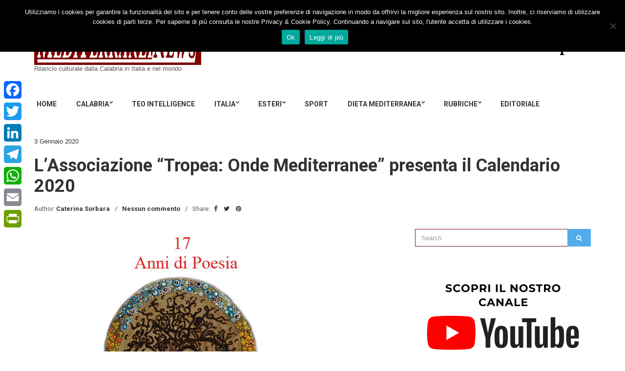

--- FILE ---
content_type: text/html; charset=UTF-8
request_url: https://mediterraneinews.it/2020/01/03/lassociazione-tropea-onde-mediterranee-presenta-il-calendario-2020/
body_size: 21479
content:
<!doctype html>
<html lang="it-IT">
<head>
	<meta charset="UTF-8">
	<meta name="viewport" content="width=device-width, initial-scale=1">
	<link rel="pingback" href="https://mediterraneinews.it/xmlrpc.php">

	<meta name='robots' content='index, follow, max-image-preview:large, max-snippet:-1, max-video-preview:-1' />
	<style>img:is([sizes="auto" i], [sizes^="auto," i]) { contain-intrinsic-size: 3000px 1500px }</style>
	
	<!-- This site is optimized with the Yoast SEO plugin v25.6 - https://yoast.com/wordpress/plugins/seo/ -->
	<title>L&#039;Associazione &quot;Tropea: Onde Mediterranee&quot; presenta il Calendario 2020 - MediterraneiNews</title>
	<link rel="canonical" href="https://mediterraneinews.it/2020/01/03/lassociazione-tropea-onde-mediterranee-presenta-il-calendario-2020/" />
	<meta property="og:locale" content="it_IT" />
	<meta property="og:type" content="article" />
	<meta property="og:title" content="L&#039;Associazione &quot;Tropea: Onde Mediterranee&quot; presenta il Calendario 2020 - MediterraneiNews" />
	<meta property="og:description" content="Domenica alle ore 18.00, a Caria di Drapia, nell’incantevole location del Castello Galluppi, con una manifestazione ricca di arte, cultura, musica e poesia sarà presentato il Calendario 2020 – 17 Anni di Poesia dell’Associazione “Tropea: Onde Mediterranee”, presieduta dal prof. Pasquale De Luca. Renato Albanese attore, Romina Candela poetessa e Adele Rombolà attrice declameranno tutte [&hellip;]" />
	<meta property="og:url" content="https://mediterraneinews.it/2020/01/03/lassociazione-tropea-onde-mediterranee-presenta-il-calendario-2020/" />
	<meta property="og:site_name" content="MediterraneiNews" />
	<meta property="article:publisher" content="https://www.facebook.com/Mediterraneinews.it" />
	<meta property="article:published_time" content="2020-01-03T18:20:13+00:00" />
	<meta property="article:modified_time" content="2020-01-04T00:27:46+00:00" />
	<meta property="og:image" content="https://mediterraneinews.it/wp-content/uploads/2020/01/de-luca-2019.jpg" />
	<meta property="og:image:width" content="595" />
	<meta property="og:image:height" content="842" />
	<meta property="og:image:type" content="image/jpeg" />
	<meta name="author" content="Caterina Sorbara" />
	<meta name="twitter:card" content="summary_large_image" />
	<meta name="twitter:label1" content="Scritto da" />
	<meta name="twitter:data1" content="Caterina Sorbara" />
	<meta name="twitter:label2" content="Tempo di lettura stimato" />
	<meta name="twitter:data2" content="3 minuti" />
	<script type="application/ld+json" class="yoast-schema-graph">{"@context":"https://schema.org","@graph":[{"@type":"Article","@id":"https://mediterraneinews.it/2020/01/03/lassociazione-tropea-onde-mediterranee-presenta-il-calendario-2020/#article","isPartOf":{"@id":"https://mediterraneinews.it/2020/01/03/lassociazione-tropea-onde-mediterranee-presenta-il-calendario-2020/"},"author":{"name":"Caterina Sorbara","@id":"https://mediterraneinews.it/#/schema/person/77ddffe030725c36208d4e6d4868977c"},"headline":"L&#8217;Associazione &#8220;Tropea: Onde Mediterranee&#8221; presenta il Calendario 2020","datePublished":"2020-01-03T18:20:13+00:00","dateModified":"2020-01-04T00:27:46+00:00","mainEntityOfPage":{"@id":"https://mediterraneinews.it/2020/01/03/lassociazione-tropea-onde-mediterranee-presenta-il-calendario-2020/"},"wordCount":509,"publisher":{"@id":"https://mediterraneinews.it/#organization"},"image":{"@id":"https://mediterraneinews.it/2020/01/03/lassociazione-tropea-onde-mediterranee-presenta-il-calendario-2020/#primaryimage"},"thumbnailUrl":"https://mediterraneinews.it/wp-content/uploads/2020/01/de-luca-2019.jpg","keywords":["Calendario.","cultura","drapia","Onde Mediterranee","poesia","Tropea"],"articleSection":["Costume e società","Culturalmente","Tropea"],"inLanguage":"it-IT"},{"@type":"WebPage","@id":"https://mediterraneinews.it/2020/01/03/lassociazione-tropea-onde-mediterranee-presenta-il-calendario-2020/","url":"https://mediterraneinews.it/2020/01/03/lassociazione-tropea-onde-mediterranee-presenta-il-calendario-2020/","name":"L'Associazione \"Tropea: Onde Mediterranee\" presenta il Calendario 2020 - MediterraneiNews","isPartOf":{"@id":"https://mediterraneinews.it/#website"},"primaryImageOfPage":{"@id":"https://mediterraneinews.it/2020/01/03/lassociazione-tropea-onde-mediterranee-presenta-il-calendario-2020/#primaryimage"},"image":{"@id":"https://mediterraneinews.it/2020/01/03/lassociazione-tropea-onde-mediterranee-presenta-il-calendario-2020/#primaryimage"},"thumbnailUrl":"https://mediterraneinews.it/wp-content/uploads/2020/01/de-luca-2019.jpg","datePublished":"2020-01-03T18:20:13+00:00","dateModified":"2020-01-04T00:27:46+00:00","breadcrumb":{"@id":"https://mediterraneinews.it/2020/01/03/lassociazione-tropea-onde-mediterranee-presenta-il-calendario-2020/#breadcrumb"},"inLanguage":"it-IT","potentialAction":[{"@type":"ReadAction","target":["https://mediterraneinews.it/2020/01/03/lassociazione-tropea-onde-mediterranee-presenta-il-calendario-2020/"]}]},{"@type":"ImageObject","inLanguage":"it-IT","@id":"https://mediterraneinews.it/2020/01/03/lassociazione-tropea-onde-mediterranee-presenta-il-calendario-2020/#primaryimage","url":"https://mediterraneinews.it/wp-content/uploads/2020/01/de-luca-2019.jpg","contentUrl":"https://mediterraneinews.it/wp-content/uploads/2020/01/de-luca-2019.jpg","width":595,"height":842},{"@type":"BreadcrumbList","@id":"https://mediterraneinews.it/2020/01/03/lassociazione-tropea-onde-mediterranee-presenta-il-calendario-2020/#breadcrumb","itemListElement":[{"@type":"ListItem","position":1,"name":"Home","item":"https://mediterraneinews.it/"},{"@type":"ListItem","position":2,"name":"L&#8217;Associazione &#8220;Tropea: Onde Mediterranee&#8221; presenta il Calendario 2020"}]},{"@type":"WebSite","@id":"https://mediterraneinews.it/#website","url":"https://mediterraneinews.it/","name":"MediterraneiNews","description":"Rilancio culturale dalla Calabria in Italia e nel mondo","publisher":{"@id":"https://mediterraneinews.it/#organization"},"potentialAction":[{"@type":"SearchAction","target":{"@type":"EntryPoint","urlTemplate":"https://mediterraneinews.it/?s={search_term_string}"},"query-input":{"@type":"PropertyValueSpecification","valueRequired":true,"valueName":"search_term_string"}}],"inLanguage":"it-IT"},{"@type":"Organization","@id":"https://mediterraneinews.it/#organization","name":"Mediterranei News","url":"https://mediterraneinews.it/","logo":{"@type":"ImageObject","inLanguage":"it-IT","@id":"https://mediterraneinews.it/#/schema/logo/image/","url":"https://mediterraneinews.it/wp-content/uploads/2016/12/logo-mediterranei-news-50.jpg","contentUrl":"https://mediterraneinews.it/wp-content/uploads/2016/12/logo-mediterranei-news-50.jpg","width":200,"height":200,"caption":"Mediterranei News"},"image":{"@id":"https://mediterraneinews.it/#/schema/logo/image/"},"sameAs":["https://www.facebook.com/Mediterraneinews.it"]},{"@type":"Person","@id":"https://mediterraneinews.it/#/schema/person/77ddffe030725c36208d4e6d4868977c","name":"Caterina Sorbara","image":{"@type":"ImageObject","inLanguage":"it-IT","@id":"https://mediterraneinews.it/#/schema/person/image/","url":"https://secure.gravatar.com/avatar/b3f3942fa7b2dce534df344ba8bf1bfa9d29904d56dab265cccb3bf303bb3c94?s=96&d=mm&r=g","contentUrl":"https://secure.gravatar.com/avatar/b3f3942fa7b2dce534df344ba8bf1bfa9d29904d56dab265cccb3bf303bb3c94?s=96&d=mm&r=g","caption":"Caterina Sorbara"},"url":"https://mediterraneinews.it/author/caterina-sorbara/"}]}</script>
	<!-- / Yoast SEO plugin. -->


<link rel='dns-prefetch' href='//static.addtoany.com' />
<link rel='dns-prefetch' href='//www.googletagmanager.com' />
<link rel="alternate" type="application/rss+xml" title="MediterraneiNews &raquo; Feed" href="https://mediterraneinews.it/feed/" />
<link rel="alternate" type="application/rss+xml" title="MediterraneiNews &raquo; Feed dei commenti" href="https://mediterraneinews.it/comments/feed/" />
<script type="text/javascript">
/* <![CDATA[ */
window._wpemojiSettings = {"baseUrl":"https:\/\/s.w.org\/images\/core\/emoji\/16.0.1\/72x72\/","ext":".png","svgUrl":"https:\/\/s.w.org\/images\/core\/emoji\/16.0.1\/svg\/","svgExt":".svg","source":{"concatemoji":"https:\/\/mediterraneinews.it\/wp-includes\/js\/wp-emoji-release.min.js?ver=6.8.3"}};
/*! This file is auto-generated */
!function(s,n){var o,i,e;function c(e){try{var t={supportTests:e,timestamp:(new Date).valueOf()};sessionStorage.setItem(o,JSON.stringify(t))}catch(e){}}function p(e,t,n){e.clearRect(0,0,e.canvas.width,e.canvas.height),e.fillText(t,0,0);var t=new Uint32Array(e.getImageData(0,0,e.canvas.width,e.canvas.height).data),a=(e.clearRect(0,0,e.canvas.width,e.canvas.height),e.fillText(n,0,0),new Uint32Array(e.getImageData(0,0,e.canvas.width,e.canvas.height).data));return t.every(function(e,t){return e===a[t]})}function u(e,t){e.clearRect(0,0,e.canvas.width,e.canvas.height),e.fillText(t,0,0);for(var n=e.getImageData(16,16,1,1),a=0;a<n.data.length;a++)if(0!==n.data[a])return!1;return!0}function f(e,t,n,a){switch(t){case"flag":return n(e,"\ud83c\udff3\ufe0f\u200d\u26a7\ufe0f","\ud83c\udff3\ufe0f\u200b\u26a7\ufe0f")?!1:!n(e,"\ud83c\udde8\ud83c\uddf6","\ud83c\udde8\u200b\ud83c\uddf6")&&!n(e,"\ud83c\udff4\udb40\udc67\udb40\udc62\udb40\udc65\udb40\udc6e\udb40\udc67\udb40\udc7f","\ud83c\udff4\u200b\udb40\udc67\u200b\udb40\udc62\u200b\udb40\udc65\u200b\udb40\udc6e\u200b\udb40\udc67\u200b\udb40\udc7f");case"emoji":return!a(e,"\ud83e\udedf")}return!1}function g(e,t,n,a){var r="undefined"!=typeof WorkerGlobalScope&&self instanceof WorkerGlobalScope?new OffscreenCanvas(300,150):s.createElement("canvas"),o=r.getContext("2d",{willReadFrequently:!0}),i=(o.textBaseline="top",o.font="600 32px Arial",{});return e.forEach(function(e){i[e]=t(o,e,n,a)}),i}function t(e){var t=s.createElement("script");t.src=e,t.defer=!0,s.head.appendChild(t)}"undefined"!=typeof Promise&&(o="wpEmojiSettingsSupports",i=["flag","emoji"],n.supports={everything:!0,everythingExceptFlag:!0},e=new Promise(function(e){s.addEventListener("DOMContentLoaded",e,{once:!0})}),new Promise(function(t){var n=function(){try{var e=JSON.parse(sessionStorage.getItem(o));if("object"==typeof e&&"number"==typeof e.timestamp&&(new Date).valueOf()<e.timestamp+604800&&"object"==typeof e.supportTests)return e.supportTests}catch(e){}return null}();if(!n){if("undefined"!=typeof Worker&&"undefined"!=typeof OffscreenCanvas&&"undefined"!=typeof URL&&URL.createObjectURL&&"undefined"!=typeof Blob)try{var e="postMessage("+g.toString()+"("+[JSON.stringify(i),f.toString(),p.toString(),u.toString()].join(",")+"));",a=new Blob([e],{type:"text/javascript"}),r=new Worker(URL.createObjectURL(a),{name:"wpTestEmojiSupports"});return void(r.onmessage=function(e){c(n=e.data),r.terminate(),t(n)})}catch(e){}c(n=g(i,f,p,u))}t(n)}).then(function(e){for(var t in e)n.supports[t]=e[t],n.supports.everything=n.supports.everything&&n.supports[t],"flag"!==t&&(n.supports.everythingExceptFlag=n.supports.everythingExceptFlag&&n.supports[t]);n.supports.everythingExceptFlag=n.supports.everythingExceptFlag&&!n.supports.flag,n.DOMReady=!1,n.readyCallback=function(){n.DOMReady=!0}}).then(function(){return e}).then(function(){var e;n.supports.everything||(n.readyCallback(),(e=n.source||{}).concatemoji?t(e.concatemoji):e.wpemoji&&e.twemoji&&(t(e.twemoji),t(e.wpemoji)))}))}((window,document),window._wpemojiSettings);
/* ]]> */
</script>
<!-- mediterraneinews.it is managing ads with Advanced Ads 2.0.10 – https://wpadvancedads.com/ --><script id="medit-ready">
			window.advanced_ads_ready=function(e,a){a=a||"complete";var d=function(e){return"interactive"===a?"loading"!==e:"complete"===e};d(document.readyState)?e():document.addEventListener("readystatechange",(function(a){d(a.target.readyState)&&e()}),{once:"interactive"===a})},window.advanced_ads_ready_queue=window.advanced_ads_ready_queue||[];		</script>
		<style id='wp-emoji-styles-inline-css' type='text/css'>

	img.wp-smiley, img.emoji {
		display: inline !important;
		border: none !important;
		box-shadow: none !important;
		height: 1em !important;
		width: 1em !important;
		margin: 0 0.07em !important;
		vertical-align: -0.1em !important;
		background: none !important;
		padding: 0 !important;
	}
</style>
<link rel='stylesheet' id='wp-block-library-css' href='https://mediterraneinews.it/wp-includes/css/dist/block-library/style.min.css?ver=6.8.3' type='text/css' media='all' />
<style id='classic-theme-styles-inline-css' type='text/css'>
/*! This file is auto-generated */
.wp-block-button__link{color:#fff;background-color:#32373c;border-radius:9999px;box-shadow:none;text-decoration:none;padding:calc(.667em + 2px) calc(1.333em + 2px);font-size:1.125em}.wp-block-file__button{background:#32373c;color:#fff;text-decoration:none}
</style>
<style id='global-styles-inline-css' type='text/css'>
:root{--wp--preset--aspect-ratio--square: 1;--wp--preset--aspect-ratio--4-3: 4/3;--wp--preset--aspect-ratio--3-4: 3/4;--wp--preset--aspect-ratio--3-2: 3/2;--wp--preset--aspect-ratio--2-3: 2/3;--wp--preset--aspect-ratio--16-9: 16/9;--wp--preset--aspect-ratio--9-16: 9/16;--wp--preset--color--black: #000000;--wp--preset--color--cyan-bluish-gray: #abb8c3;--wp--preset--color--white: #ffffff;--wp--preset--color--pale-pink: #f78da7;--wp--preset--color--vivid-red: #cf2e2e;--wp--preset--color--luminous-vivid-orange: #ff6900;--wp--preset--color--luminous-vivid-amber: #fcb900;--wp--preset--color--light-green-cyan: #7bdcb5;--wp--preset--color--vivid-green-cyan: #00d084;--wp--preset--color--pale-cyan-blue: #8ed1fc;--wp--preset--color--vivid-cyan-blue: #0693e3;--wp--preset--color--vivid-purple: #9b51e0;--wp--preset--gradient--vivid-cyan-blue-to-vivid-purple: linear-gradient(135deg,rgba(6,147,227,1) 0%,rgb(155,81,224) 100%);--wp--preset--gradient--light-green-cyan-to-vivid-green-cyan: linear-gradient(135deg,rgb(122,220,180) 0%,rgb(0,208,130) 100%);--wp--preset--gradient--luminous-vivid-amber-to-luminous-vivid-orange: linear-gradient(135deg,rgba(252,185,0,1) 0%,rgba(255,105,0,1) 100%);--wp--preset--gradient--luminous-vivid-orange-to-vivid-red: linear-gradient(135deg,rgba(255,105,0,1) 0%,rgb(207,46,46) 100%);--wp--preset--gradient--very-light-gray-to-cyan-bluish-gray: linear-gradient(135deg,rgb(238,238,238) 0%,rgb(169,184,195) 100%);--wp--preset--gradient--cool-to-warm-spectrum: linear-gradient(135deg,rgb(74,234,220) 0%,rgb(151,120,209) 20%,rgb(207,42,186) 40%,rgb(238,44,130) 60%,rgb(251,105,98) 80%,rgb(254,248,76) 100%);--wp--preset--gradient--blush-light-purple: linear-gradient(135deg,rgb(255,206,236) 0%,rgb(152,150,240) 100%);--wp--preset--gradient--blush-bordeaux: linear-gradient(135deg,rgb(254,205,165) 0%,rgb(254,45,45) 50%,rgb(107,0,62) 100%);--wp--preset--gradient--luminous-dusk: linear-gradient(135deg,rgb(255,203,112) 0%,rgb(199,81,192) 50%,rgb(65,88,208) 100%);--wp--preset--gradient--pale-ocean: linear-gradient(135deg,rgb(255,245,203) 0%,rgb(182,227,212) 50%,rgb(51,167,181) 100%);--wp--preset--gradient--electric-grass: linear-gradient(135deg,rgb(202,248,128) 0%,rgb(113,206,126) 100%);--wp--preset--gradient--midnight: linear-gradient(135deg,rgb(2,3,129) 0%,rgb(40,116,252) 100%);--wp--preset--font-size--small: 13px;--wp--preset--font-size--medium: 20px;--wp--preset--font-size--large: 36px;--wp--preset--font-size--x-large: 42px;--wp--preset--spacing--20: 0.44rem;--wp--preset--spacing--30: 0.67rem;--wp--preset--spacing--40: 1rem;--wp--preset--spacing--50: 1.5rem;--wp--preset--spacing--60: 2.25rem;--wp--preset--spacing--70: 3.38rem;--wp--preset--spacing--80: 5.06rem;--wp--preset--shadow--natural: 6px 6px 9px rgba(0, 0, 0, 0.2);--wp--preset--shadow--deep: 12px 12px 50px rgba(0, 0, 0, 0.4);--wp--preset--shadow--sharp: 6px 6px 0px rgba(0, 0, 0, 0.2);--wp--preset--shadow--outlined: 6px 6px 0px -3px rgba(255, 255, 255, 1), 6px 6px rgba(0, 0, 0, 1);--wp--preset--shadow--crisp: 6px 6px 0px rgba(0, 0, 0, 1);}:where(.is-layout-flex){gap: 0.5em;}:where(.is-layout-grid){gap: 0.5em;}body .is-layout-flex{display: flex;}.is-layout-flex{flex-wrap: wrap;align-items: center;}.is-layout-flex > :is(*, div){margin: 0;}body .is-layout-grid{display: grid;}.is-layout-grid > :is(*, div){margin: 0;}:where(.wp-block-columns.is-layout-flex){gap: 2em;}:where(.wp-block-columns.is-layout-grid){gap: 2em;}:where(.wp-block-post-template.is-layout-flex){gap: 1.25em;}:where(.wp-block-post-template.is-layout-grid){gap: 1.25em;}.has-black-color{color: var(--wp--preset--color--black) !important;}.has-cyan-bluish-gray-color{color: var(--wp--preset--color--cyan-bluish-gray) !important;}.has-white-color{color: var(--wp--preset--color--white) !important;}.has-pale-pink-color{color: var(--wp--preset--color--pale-pink) !important;}.has-vivid-red-color{color: var(--wp--preset--color--vivid-red) !important;}.has-luminous-vivid-orange-color{color: var(--wp--preset--color--luminous-vivid-orange) !important;}.has-luminous-vivid-amber-color{color: var(--wp--preset--color--luminous-vivid-amber) !important;}.has-light-green-cyan-color{color: var(--wp--preset--color--light-green-cyan) !important;}.has-vivid-green-cyan-color{color: var(--wp--preset--color--vivid-green-cyan) !important;}.has-pale-cyan-blue-color{color: var(--wp--preset--color--pale-cyan-blue) !important;}.has-vivid-cyan-blue-color{color: var(--wp--preset--color--vivid-cyan-blue) !important;}.has-vivid-purple-color{color: var(--wp--preset--color--vivid-purple) !important;}.has-black-background-color{background-color: var(--wp--preset--color--black) !important;}.has-cyan-bluish-gray-background-color{background-color: var(--wp--preset--color--cyan-bluish-gray) !important;}.has-white-background-color{background-color: var(--wp--preset--color--white) !important;}.has-pale-pink-background-color{background-color: var(--wp--preset--color--pale-pink) !important;}.has-vivid-red-background-color{background-color: var(--wp--preset--color--vivid-red) !important;}.has-luminous-vivid-orange-background-color{background-color: var(--wp--preset--color--luminous-vivid-orange) !important;}.has-luminous-vivid-amber-background-color{background-color: var(--wp--preset--color--luminous-vivid-amber) !important;}.has-light-green-cyan-background-color{background-color: var(--wp--preset--color--light-green-cyan) !important;}.has-vivid-green-cyan-background-color{background-color: var(--wp--preset--color--vivid-green-cyan) !important;}.has-pale-cyan-blue-background-color{background-color: var(--wp--preset--color--pale-cyan-blue) !important;}.has-vivid-cyan-blue-background-color{background-color: var(--wp--preset--color--vivid-cyan-blue) !important;}.has-vivid-purple-background-color{background-color: var(--wp--preset--color--vivid-purple) !important;}.has-black-border-color{border-color: var(--wp--preset--color--black) !important;}.has-cyan-bluish-gray-border-color{border-color: var(--wp--preset--color--cyan-bluish-gray) !important;}.has-white-border-color{border-color: var(--wp--preset--color--white) !important;}.has-pale-pink-border-color{border-color: var(--wp--preset--color--pale-pink) !important;}.has-vivid-red-border-color{border-color: var(--wp--preset--color--vivid-red) !important;}.has-luminous-vivid-orange-border-color{border-color: var(--wp--preset--color--luminous-vivid-orange) !important;}.has-luminous-vivid-amber-border-color{border-color: var(--wp--preset--color--luminous-vivid-amber) !important;}.has-light-green-cyan-border-color{border-color: var(--wp--preset--color--light-green-cyan) !important;}.has-vivid-green-cyan-border-color{border-color: var(--wp--preset--color--vivid-green-cyan) !important;}.has-pale-cyan-blue-border-color{border-color: var(--wp--preset--color--pale-cyan-blue) !important;}.has-vivid-cyan-blue-border-color{border-color: var(--wp--preset--color--vivid-cyan-blue) !important;}.has-vivid-purple-border-color{border-color: var(--wp--preset--color--vivid-purple) !important;}.has-vivid-cyan-blue-to-vivid-purple-gradient-background{background: var(--wp--preset--gradient--vivid-cyan-blue-to-vivid-purple) !important;}.has-light-green-cyan-to-vivid-green-cyan-gradient-background{background: var(--wp--preset--gradient--light-green-cyan-to-vivid-green-cyan) !important;}.has-luminous-vivid-amber-to-luminous-vivid-orange-gradient-background{background: var(--wp--preset--gradient--luminous-vivid-amber-to-luminous-vivid-orange) !important;}.has-luminous-vivid-orange-to-vivid-red-gradient-background{background: var(--wp--preset--gradient--luminous-vivid-orange-to-vivid-red) !important;}.has-very-light-gray-to-cyan-bluish-gray-gradient-background{background: var(--wp--preset--gradient--very-light-gray-to-cyan-bluish-gray) !important;}.has-cool-to-warm-spectrum-gradient-background{background: var(--wp--preset--gradient--cool-to-warm-spectrum) !important;}.has-blush-light-purple-gradient-background{background: var(--wp--preset--gradient--blush-light-purple) !important;}.has-blush-bordeaux-gradient-background{background: var(--wp--preset--gradient--blush-bordeaux) !important;}.has-luminous-dusk-gradient-background{background: var(--wp--preset--gradient--luminous-dusk) !important;}.has-pale-ocean-gradient-background{background: var(--wp--preset--gradient--pale-ocean) !important;}.has-electric-grass-gradient-background{background: var(--wp--preset--gradient--electric-grass) !important;}.has-midnight-gradient-background{background: var(--wp--preset--gradient--midnight) !important;}.has-small-font-size{font-size: var(--wp--preset--font-size--small) !important;}.has-medium-font-size{font-size: var(--wp--preset--font-size--medium) !important;}.has-large-font-size{font-size: var(--wp--preset--font-size--large) !important;}.has-x-large-font-size{font-size: var(--wp--preset--font-size--x-large) !important;}
:where(.wp-block-post-template.is-layout-flex){gap: 1.25em;}:where(.wp-block-post-template.is-layout-grid){gap: 1.25em;}
:where(.wp-block-columns.is-layout-flex){gap: 2em;}:where(.wp-block-columns.is-layout-grid){gap: 2em;}
:root :where(.wp-block-pullquote){font-size: 1.5em;line-height: 1.6;}
</style>
<link rel='stylesheet' id='cookie-notice-front-css' href='https://mediterraneinews.it/wp-content/plugins/cookie-notice/css/front.min.css?ver=2.5.7' type='text/css' media='all' />
<link rel='stylesheet' id='noozbeat-google-font-css' href='//fonts.googleapis.com/css?family=Open%2BSans%3A400%2C400italic%2C700%7CRoboto%3A400%2C700%26subset%3Dlatin%2Cgreek%2Cvietnamese%2Ccyrillic&#038;ver=6.8.3' type='text/css' media='all' />
<link rel='stylesheet' id='noozbeat-base-css' href='https://mediterraneinews.it/wp-content/themes/noozbeat/css/base.css?ver=1.3.1' type='text/css' media='all' />
<link rel='stylesheet' id='noozbeat-common-css' href='https://mediterraneinews.it/wp-content/themes/noozbeat/common/css/global.css?ver=1.3.1' type='text/css' media='all' />
<link rel='stylesheet' id='flexslider-css' href='https://mediterraneinews.it/wp-content/themes/noozbeat/css/flexslider.css?ver=2.5.0' type='text/css' media='all' />
<link rel='stylesheet' id='mmenu-css' href='https://mediterraneinews.it/wp-content/themes/noozbeat/css/mmenu.css?ver=5.2.0' type='text/css' media='all' />
<link rel='stylesheet' id='font-awesome-css' href='https://mediterraneinews.it/wp-content/themes/noozbeat/css/font-awesome.css?ver=4.7.0' type='text/css' media='all' />
<link rel='stylesheet' id='magnific-popup-css' href='https://mediterraneinews.it/wp-content/themes/noozbeat/css/magnific.css?ver=1.0.0' type='text/css' media='all' />
<link rel='stylesheet' id='noozbeat-style-css' href='https://mediterraneinews.it/wp-content/themes/noozbeat/style.css?ver=1.3.1' type='text/css' media='all' />
<link rel='stylesheet' id='newsletter-css' href='https://mediterraneinews.it/wp-content/plugins/newsletter/style.css?ver=8.9.2' type='text/css' media='all' />
<link rel='stylesheet' id='addtoany-css' href='https://mediterraneinews.it/wp-content/plugins/add-to-any/addtoany.min.css?ver=1.16' type='text/css' media='all' />
<style id='addtoany-inline-css' type='text/css'>
@media screen and (max-width:1090px){
.a2a_floating_style.a2a_vertical_style{display:none;}
}
@media screen and (min-width:1091px){
.a2a_floating_style.a2a_default_style{display:none;}
}
</style>
<script type="text/javascript" id="addtoany-core-js-before">
/* <![CDATA[ */
window.a2a_config=window.a2a_config||{};a2a_config.callbacks=[];a2a_config.overlays=[];a2a_config.templates={};a2a_localize = {
	Share: "Condividi",
	Save: "Salva",
	Subscribe: "Abbonati",
	Email: "Email",
	Bookmark: "Segnalibro",
	ShowAll: "espandi",
	ShowLess: "comprimi",
	FindServices: "Trova servizi",
	FindAnyServiceToAddTo: "Trova subito un servizio da aggiungere",
	PoweredBy: "Powered by",
	ShareViaEmail: "Condividi via email",
	SubscribeViaEmail: "Iscriviti via email",
	BookmarkInYourBrowser: "Aggiungi ai segnalibri",
	BookmarkInstructions: "Premi Ctrl+D o \u2318+D per mettere questa pagina nei preferiti",
	AddToYourFavorites: "Aggiungi ai favoriti",
	SendFromWebOrProgram: "Invia da qualsiasi indirizzo email o programma di posta elettronica",
	EmailProgram: "Programma di posta elettronica",
	More: "Di più&#8230;",
	ThanksForSharing: "Grazie per la condivisione!",
	ThanksForFollowing: "Thanks for following!"
};
/* ]]> */
</script>
<script type="text/javascript" defer src="https://static.addtoany.com/menu/page.js" id="addtoany-core-js"></script>
<script type="text/javascript" src="https://mediterraneinews.it/wp-includes/js/jquery/jquery.min.js?ver=3.7.1" id="jquery-core-js"></script>
<script type="text/javascript" src="https://mediterraneinews.it/wp-includes/js/jquery/jquery-migrate.min.js?ver=3.4.1" id="jquery-migrate-js"></script>
<script type="text/javascript" defer src="https://mediterraneinews.it/wp-content/plugins/add-to-any/addtoany.min.js?ver=1.1" id="addtoany-jquery-js"></script>

<!-- Snippet del tag Google (gtag.js) aggiunto da Site Kit -->
<!-- Snippet Google Analytics aggiunto da Site Kit -->
<script type="text/javascript" src="https://www.googletagmanager.com/gtag/js?id=GT-WBZK5DL" id="google_gtagjs-js" async></script>
<script type="text/javascript" id="google_gtagjs-js-after">
/* <![CDATA[ */
window.dataLayer = window.dataLayer || [];function gtag(){dataLayer.push(arguments);}
gtag("set","linker",{"domains":["mediterraneinews.it"]});
gtag("js", new Date());
gtag("set", "developer_id.dZTNiMT", true);
gtag("config", "GT-WBZK5DL");
 window._googlesitekit = window._googlesitekit || {}; window._googlesitekit.throttledEvents = []; window._googlesitekit.gtagEvent = (name, data) => { var key = JSON.stringify( { name, data } ); if ( !! window._googlesitekit.throttledEvents[ key ] ) { return; } window._googlesitekit.throttledEvents[ key ] = true; setTimeout( () => { delete window._googlesitekit.throttledEvents[ key ]; }, 5 ); gtag( "event", name, { ...data, event_source: "site-kit" } ); }; 
/* ]]> */
</script>
<link rel="https://api.w.org/" href="https://mediterraneinews.it/wp-json/" /><link rel="alternate" title="JSON" type="application/json" href="https://mediterraneinews.it/wp-json/wp/v2/posts/50592" /><link rel="EditURI" type="application/rsd+xml" title="RSD" href="https://mediterraneinews.it/xmlrpc.php?rsd" />
<link rel='shortlink' href='https://mediterraneinews.it/?p=50592' />
<link rel="alternate" title="oEmbed (JSON)" type="application/json+oembed" href="https://mediterraneinews.it/wp-json/oembed/1.0/embed?url=https%3A%2F%2Fmediterraneinews.it%2F2020%2F01%2F03%2Flassociazione-tropea-onde-mediterranee-presenta-il-calendario-2020%2F" />
<link rel="alternate" title="oEmbed (XML)" type="text/xml+oembed" href="https://mediterraneinews.it/wp-json/oembed/1.0/embed?url=https%3A%2F%2Fmediterraneinews.it%2F2020%2F01%2F03%2Flassociazione-tropea-onde-mediterranee-presenta-il-calendario-2020%2F&#038;format=xml" />
<script async src="//pagead2.googlesyndication.com/pagead/js/adsbygoogle.js"></script>
<script>
  (adsbygoogle = window.adsbygoogle || []).push({
    google_ad_client: "ca-pub-8218896731233607",
    enable_page_level_ads: true
  });
</script>
<meta name="description" content="Le ultime notizie dalla Città di Nicotera e dalla Calabria su cronaca, politica, economia, giustizia, sport, tecnologia. Inchieste, opinioni, foto e video.">

<meta name="generator" content="Site Kit by Google 1.158.0" /><noscript><style>.vce-row-container .vcv-lozad {display: none}</style></noscript><meta name="generator" content="Powered by Visual Composer Website Builder - fast and easy-to-use drag and drop visual editor for WordPress."/>

<!-- Facebook Like Thumbnail (v0.4) -->
<meta property="og:image" content="https://mediterraneinews.it/wp-content/uploads/2020/01/de-luca-2019.jpg" />
<!-- using featured thumbnail -->
<!-- Facebook Like Thumbnail (By Ashfame - https://github.com/ashfame/facebook-like-thumbnail) -->

<style type="text/css">			input,
			textarea,
			.widget select{
				border-color: #721111;
			}

			.page-title,
			.entry-navigation,
			.entry-rating {
				border-top-color: #721111;
			}

			.page-title,
			.ci-breadcrumb,
			.entry-navigation,
			.widget_meta ul li a,
			.widget_pages ul li a,
			.widget_categories ul li a,
			.widget_archive ul li a,
			.widget_nav_menu ul li a,
			.widget_recent_entries ul li a,
			.widget_recent_comments ul li {
				border-bottom-color: #721111;
			}
			</style>
<!-- Dynamic Widgets by QURL loaded - http://www.dynamic-widgets.com //-->
		<style type="text/css" id="wp-custom-css">
			

/* Migrated CSS from the theme's old custom CSS setting. */
.foot { font-size: 11px; text-transform: uppercase; }		</style>
		</head>
<body class="wp-singular post-template-default single single-post postid-50592 single-format-standard wp-theme-noozbeat cookies-not-set vcwb">



<div id="page">

<header class="header">
	
	<div class="mast-head">
		<div class="container">
			<div class="row">
				<div class="col-xs-12">
					<div class="head-wrap">
						<div class="head-wrap-col-left">
							<div class="site-logo">
								<a href="https://mediterraneinews.it/">
																			<img
										     src="https://mediterraneinews.it/wp-content/uploads/2016/11/logo-mediterraneinews-1-1.jpg"
										     alt="MediterraneiNews"/>
																	</a>

							</div>

															<p class="site-tagline">Rilancio culturale dalla Calabria in Italia e nel mondo</p>
							
						</div>

						<div class="head-wrap-col-right">
										<div class="textwidget"><div class="ad">
<a href="http://www.caffo.com" target="_blank">
<img src="https://mediterraneinews.it/wp-content/uploads/2017/11/resized_logo-amaro1_02.jpg" alt="Distilleria Caffo" style="height:90px;" />
</a>
</div>
</div>
</div>
								</div>
					</div>

					<nav class="nav">
						<a href="#mobilemenu" class="mobile-trigger"><i class="fa fa-navicon"></i> MENU</a>

						<ul id="menu-superiore" class="navigation"><li id="menu-item-56190" class="menu-item menu-item-type-custom menu-item-object-custom menu-item-home menu-item-56190"><a href="https://mediterraneinews.it">HOME</a></li>
<li id="menu-item-1042" class="menu-item menu-item-type-taxonomy menu-item-object-category menu-item-has-children menu-item-1042"><a href="https://mediterraneinews.it/category/calabria/">Calabria</a>
<ul class="sub-menu">
	<li id="menu-item-1558" class="menu-item menu-item-type-taxonomy menu-item-object-category menu-item-1558"><a href="https://mediterraneinews.it/category/nicotera/">Nicotera</a></li>
	<li id="menu-item-1306" class="menu-item menu-item-type-taxonomy menu-item-object-category menu-item-1306"><a href="https://mediterraneinews.it/category/catanzaro/">Catanzaro</a></li>
	<li id="menu-item-1309" class="menu-item menu-item-type-taxonomy menu-item-object-category menu-item-1309"><a href="https://mediterraneinews.it/category/crotone/">Crotone</a></li>
	<li id="menu-item-1308" class="menu-item menu-item-type-taxonomy menu-item-object-category menu-item-1308"><a href="https://mediterraneinews.it/category/cosenza/">Cosenza</a></li>
	<li id="menu-item-1305" class="menu-item menu-item-type-taxonomy menu-item-object-category menu-item-1305"><a href="https://mediterraneinews.it/category/reggio-calabria/">Reggio Calabria</a></li>
	<li id="menu-item-1310" class="menu-item menu-item-type-taxonomy menu-item-object-category menu-item-has-children menu-item-1310"><a href="https://mediterraneinews.it/category/vibo-valentia/">Vibo Valentia</a>
	<ul class="sub-menu">
		<li id="menu-item-1561" class="menu-item menu-item-type-taxonomy menu-item-object-category menu-item-1561"><a href="https://mediterraneinews.it/category/alto-mesima/">Alto Mesima</a></li>
		<li id="menu-item-1560" class="menu-item menu-item-type-taxonomy menu-item-object-category menu-item-1560"><a href="https://mediterraneinews.it/category/filadelfia/">Filadelfia</a></li>
		<li id="menu-item-1317" class="menu-item menu-item-type-taxonomy menu-item-object-category menu-item-1317"><a href="https://mediterraneinews.it/category/joppolo/">Joppolo</a></li>
		<li id="menu-item-1318" class="menu-item menu-item-type-taxonomy menu-item-object-category menu-item-1318"><a href="https://mediterraneinews.it/category/limbadi/">Limbadi</a></li>
		<li id="menu-item-1559" class="menu-item menu-item-type-taxonomy menu-item-object-category menu-item-1559"><a href="https://mediterraneinews.it/category/mileto/">Mileto</a></li>
		<li id="menu-item-1562" class="menu-item menu-item-type-taxonomy menu-item-object-category menu-item-1562"><a href="https://mediterraneinews.it/category/monte-poro/">Monte Poro</a></li>
		<li id="menu-item-1314" class="menu-item menu-item-type-taxonomy menu-item-object-category menu-item-1314"><a href="https://mediterraneinews.it/category/pizzo/">Pizzo</a></li>
		<li id="menu-item-1313" class="menu-item menu-item-type-taxonomy menu-item-object-category menu-item-1313"><a href="https://mediterraneinews.it/category/ricadi/">Ricadi / C. Vaticano</a></li>
		<li id="menu-item-1319" class="menu-item menu-item-type-taxonomy menu-item-object-category menu-item-1319"><a href="https://mediterraneinews.it/category/serre/">Serre</a></li>
		<li id="menu-item-1315" class="menu-item menu-item-type-taxonomy menu-item-object-category menu-item-1315"><a href="https://mediterraneinews.it/category/spilinga/">Spilinga</a></li>
		<li id="menu-item-1312" class="menu-item menu-item-type-taxonomy menu-item-object-category current-post-ancestor current-menu-parent current-post-parent menu-item-1312"><a href="https://mediterraneinews.it/category/tropea/">Tropea</a></li>
	</ul>
</li>
</ul>
</li>
<li id="menu-item-270" class="menu-item menu-item-type-taxonomy menu-item-object-category menu-item-270"><a href="https://mediterraneinews.it/category/intelligence-analysis-e-teo-intelligence/">Teo Intelligence</a></li>
<li id="menu-item-897" class="menu-item menu-item-type-taxonomy menu-item-object-category menu-item-has-children menu-item-897"><a href="https://mediterraneinews.it/category/italia/">Italia</a>
<ul class="sub-menu">
	<li id="menu-item-900" class="menu-item menu-item-type-taxonomy menu-item-object-category menu-item-900"><a href="https://mediterraneinews.it/category/cronaca/">Cronaca</a></li>
	<li id="menu-item-1303" class="menu-item menu-item-type-taxonomy menu-item-object-category menu-item-1303"><a href="https://mediterraneinews.it/category/politica/">Politica</a></li>
</ul>
</li>
<li id="menu-item-898" class="menu-item menu-item-type-taxonomy menu-item-object-category menu-item-has-children menu-item-898"><a href="https://mediterraneinews.it/category/esteri/">Esteri</a>
<ul class="sub-menu">
	<li id="menu-item-906" class="menu-item menu-item-type-taxonomy menu-item-object-category menu-item-906"><a href="https://mediterraneinews.it/category/vaticano/">Vaticano</a></li>
	<li id="menu-item-1563" class="menu-item menu-item-type-taxonomy menu-item-object-category menu-item-1563"><a href="https://mediterraneinews.it/category/san-marino/">San Marino</a></li>
	<li id="menu-item-1567" class="menu-item menu-item-type-taxonomy menu-item-object-category menu-item-has-children menu-item-1567"><a href="https://mediterraneinews.it/category/europa/">Europa</a>
	<ul class="sub-menu">
		<li id="menu-item-16941" class="menu-item menu-item-type-taxonomy menu-item-object-category menu-item-16941"><a href="https://mediterraneinews.it/category/europa/unione-europea/">Unione Europea</a></li>
	</ul>
</li>
	<li id="menu-item-1566" class="menu-item menu-item-type-taxonomy menu-item-object-category menu-item-1566"><a href="https://mediterraneinews.it/category/asia-e-oceania/">Asia e Oceania</a></li>
	<li id="menu-item-1568" class="menu-item menu-item-type-taxonomy menu-item-object-category menu-item-1568"><a href="https://mediterraneinews.it/category/medio-oriente/">Medio Oriente</a></li>
	<li id="menu-item-1565" class="menu-item menu-item-type-taxonomy menu-item-object-category menu-item-1565"><a href="https://mediterraneinews.it/category/americhe/">Americhe</a></li>
	<li id="menu-item-1634" class="menu-item menu-item-type-taxonomy menu-item-object-category menu-item-1634"><a href="https://mediterraneinews.it/category/russia/">Russia</a></li>
	<li id="menu-item-1564" class="menu-item menu-item-type-taxonomy menu-item-object-category menu-item-1564"><a href="https://mediterraneinews.it/category/africa/">Africa</a></li>
</ul>
</li>
<li id="menu-item-314" class="menu-item menu-item-type-taxonomy menu-item-object-category menu-item-314"><a href="https://mediterraneinews.it/category/sport/">Sport</a></li>
<li id="menu-item-580" class="menu-item menu-item-type-taxonomy menu-item-object-category menu-item-has-children menu-item-580"><a href="https://mediterraneinews.it/category/dieta-mediterranea-nicotera/">Dieta Mediterranea</a>
<ul class="sub-menu">
	<li id="menu-item-1574" class="menu-item menu-item-type-taxonomy menu-item-object-category menu-item-1574"><a href="https://mediterraneinews.it/category/dieta-mediterranea-nicotera/">Dieta Mediterranea Nicotera è stile di vita</a></li>
	<li id="menu-item-591" class="menu-item menu-item-type-taxonomy menu-item-object-category menu-item-591"><a href="https://mediterraneinews.it/category/enogastronomia/">Enogastronomia</a></li>
	<li id="menu-item-903" class="menu-item menu-item-type-taxonomy menu-item-object-category menu-item-903"><a href="https://mediterraneinews.it/category/eventi/">Eventi</a></li>
</ul>
</li>
<li id="menu-item-239" class="menu-item menu-item-type-custom menu-item-object-custom menu-item-has-children menu-item-239"><a href="#">Rubriche</a>
<ul class="sub-menu">
	<li id="menu-item-904" class="menu-item menu-item-type-taxonomy menu-item-object-category current-post-ancestor current-menu-parent current-post-parent menu-item-904"><a href="https://mediterraneinews.it/category/costume-e-societa/">Costume e società</a></li>
	<li id="menu-item-911" class="menu-item menu-item-type-taxonomy menu-item-object-category menu-item-911"><a href="https://mediterraneinews.it/category/economia/">Economia</a></li>
	<li id="menu-item-899" class="menu-item menu-item-type-taxonomy menu-item-object-category menu-item-899"><a href="https://mediterraneinews.it/category/focus/">Focus</a></li>
	<li id="menu-item-915" class="menu-item menu-item-type-taxonomy menu-item-object-category menu-item-915"><a href="https://mediterraneinews.it/category/mondo-scuola/">Mondo scuola</a></li>
	<li id="menu-item-917" class="menu-item menu-item-type-taxonomy menu-item-object-category menu-item-917"><a href="https://mediterraneinews.it/category/psicologia/">Psicologia</a></li>
	<li id="menu-item-916" class="menu-item menu-item-type-taxonomy menu-item-object-category menu-item-916"><a href="https://mediterraneinews.it/category/patrimonio-e-beni-culturali/">Patrimonio/Beni culturali</a></li>
	<li id="menu-item-918" class="menu-item menu-item-type-taxonomy menu-item-object-category menu-item-918"><a href="https://mediterraneinews.it/category/religione/">Religione</a></li>
	<li id="menu-item-1571" class="menu-item menu-item-type-taxonomy menu-item-object-category menu-item-1571"><a href="https://mediterraneinews.it/category/suggeriti-per-voi/">Suggeriti per voi</a></li>
	<li id="menu-item-592" class="menu-item menu-item-type-taxonomy menu-item-object-category menu-item-592"><a href="https://mediterraneinews.it/category/tecnologia/">Tecnologia</a></li>
	<li id="menu-item-1572" class="menu-item menu-item-type-taxonomy menu-item-object-category menu-item-1572"><a href="https://mediterraneinews.it/category/viaggi/">Viaggi</a></li>
	<li id="menu-item-1573" class="menu-item menu-item-type-taxonomy menu-item-object-category menu-item-1573"><a href="https://mediterraneinews.it/category/zibaldone/">Zibaldone</a></li>
</ul>
</li>
<li id="menu-item-901" class="menu-item menu-item-type-taxonomy menu-item-object-category menu-item-901"><a href="https://mediterraneinews.it/category/editoriale/">Editoriale</a></li>
</ul>
						<form action="https://mediterraneinews.it/" class="searchform" method="get" role="search">
	<div>
		<label class="screen-reader-text">Search for:</label>
		<input type="text" placeholder="Type and press enter" name="s" value="">
		<a class="btn searchsubmit"><i class="fa fa-search"></i></a>
	</div>
</form>
					</nav><!-- #nav -->

					<div id="mobilemenu"></div>
				</div>
			</div>
		</div>
	</div>
</header>



  	<div class="container breadcrumb-container">
		<div class="row">
			<div class="col-xs-12">
																</div>
		</div>
	</div>

  
  <main class="main">
  	<div class="container">
  		<div class="row">
  
  			  

<div class="col-xs-12">

	
	
		<div class="entry-head "> <!-- add the class .text-center for a centered article header -->
							<div class="entry-meta">
					
											<time class="entry-time" datetime="2020-01-03T19:20:13+01:00">3 Gennaio 2020</time>
									</div>
			
			<h1 class="entry-title">L&#8217;Associazione &#8220;Tropea: Onde Mediterranee&#8221; presenta il Calendario 2020</h1>

			<div class="entry-submeta">
									<span>Author: <a href="https://mediterraneinews.it/author/caterina-sorbara/" title="Articoli scritti da Caterina Sorbara" rel="author">Caterina Sorbara</a></span>
													<span><a href="https://mediterraneinews.it/2020/01/03/lassociazione-tropea-onde-mediterranee-presenta-il-calendario-2020/#respond">Nessun commento</a></span>
									<span class="entry-share">Share:				<a target="_blank" class="icon-social" href="https://www.facebook.com/sharer.php?u=https://mediterraneinews.it/2020/01/03/lassociazione-tropea-onde-mediterranee-presenta-il-calendario-2020/"><i class="fa fa-facebook"></i></a>
		<a target="_blank" class="icon-social" href="https://twitter.com/share?url=https://mediterraneinews.it/2020/01/03/lassociazione-tropea-onde-mediterranee-presenta-il-calendario-2020/"><i class="fa fa-twitter"></i></a>
					<a target="_blank" class="icon-social" href="https://pinterest.com/pin/create/bookmarklet/?url=https://mediterraneinews.it/2020/01/03/lassociazione-tropea-onde-mediterranee-presenta-il-calendario-2020/&#038;description=L&#8217;Associazione%20&#8220;Tropea:%20Onde%20Mediterranee&#8221;%20presenta%20il%20Calendario%202020&#038;media=https://mediterraneinews.it/wp-content/uploads/2020/01/de-luca-2019.jpg"><i class="fa fa-pinterest"></i></a>
			</span>
			</div>
		</div><!-- .entry-head -->

	
	
			<div class="row">
			<div class="col-md-8 col-sm-12 col-xs-12">
	
			
													<figure class="entry-thumb">
						<a class="ci-lightbox" href="https://mediterraneinews.it/wp-content/uploads/2020/01/de-luca-2019.jpg"><img width="595" height="426" src="https://mediterraneinews.it/wp-content/uploads/2020/01/de-luca-2019-595x426.jpg" class="attachment-post-thumbnail size-post-thumbnail wp-post-image" alt="" decoding="async" fetchpriority="high" /></a>
					</figure>
				
				<div class="entry-content">
					<p style="text-align: justify;">Domenica alle ore 18.00, a Caria di Drapia, nell’incantevole location del Castello Galluppi, con una manifestazione ricca di arte, cultura, musica e poesia sarà presentato il Calendario 2020 – 17 Anni di Poesia dell’Associazione “Tropea: Onde Mediterranee”, presieduta dal prof. Pasquale De Luca. Renato Albanese attore, Romina Candela poetessa e Adele Rombolà attrice declameranno tutte le poesie inserite nell’opera.Alla manifestazione parteciperanno poeti e artisti di Calabria e, gradita ospite d’onore, la dott.ssa Lucia De Cicco, giornalista e poetessa, che interverrà sull’arte poetica contemporanea.</p>
<p style="text-align: justify;">Il calendario, sobrio ed elegante nella grafica, edito da Vallone Mario di San Nicolò di Ricadi, curato per la sezione poesia da Pasquale De Luca, scrittore e poeta, nell’aspetto artistico e nella scelta delle foto dalla dinamica e instancabile Maria Elena Garrì di Vibo Valentia, ospita nelle sue pagine e in copertina poesie di quindici autori di Calabria, Liguria, Piemonte, e Trentino-Alto Adige ognuno con una propria lirica in italiano e in dialetto; sono inserite opere di dodici artisti di Calabria, Lazio, Liguria e Lombardia con bellissimi dipinti, e dodici fotografie  del prof. Pasquale De Luca che nella loro bellezza danno colore e luce allo scorrere dei mesi.</p>
<p style="text-align: justify;">La manifestazione, che è organizzata dall’Associazione “Tropea: Onde Mediterranee”, in collaborazione con la Pro Loco di Drapia, presidente l’avv. Antonio Furchì, e con l’Amministrazione Comunale, guidata dal sindaco Alessandro Porcelli, sarà allietata da piacevoli intermezzi musicali che verranno proposti dal m° Elena Micali al clarinetto e dal m° Francesca Laganà al flauto traverso. Marcella Davola, nel ruolo di conduttrice, con vivacità di parola darà il giusto tono alle diverse fasi in cui è articolata la manifestazione. Maria Elena Garrì si occuperà delle luci, del suono e della scenografia, della comunicazione e della multimedialità.</p>
<p style="text-align: justify;"> Gli artisti e i poeti presenti   con le loro opere nel Calendario sono:</p>
<p style="text-align: justify;">Maria Accorinti – Nichelino (To): Il viale</p>
<p style="text-align: justify;">Romina Candela – San Cono di Cessaniti (VV): U vrasceri</p>
<p style="text-align: justify;">Michele Celano – Gasponi di Drapia (VV): Questa è l’ultima volta</p>
<p style="text-align: justify;">Simone Celano – Gasponi di Drapia (VV): In un corpo… che non gli appartiene</p>
<p style="text-align: justify;">Tatjana Crnevska – Levico (Tn): Come l’ombra</p>
<p style="text-align: justify;">Carmela Costanzo – Caria di Drapia (VV): Settembre</p>
<p style="text-align: justify;">Antonella De Luca – Genova (Ge): Le ali della Libertà</p>
<p style="text-align: justify;">Francesco Fiamingo – Zungri (VV): Chiaccheri i vecchiaia</p>
<p style="text-align: justify;">Agostino Gennaro – Ricadi (VV): Anelito</p>
<p style="text-align: justify;">Domenica Marzano – Tropea (VV): Poesia</p>
<p style="text-align: justify;">Elena Micali – Santa Domenica di Ricadi (VV): Bianco e Nero</p>
<p style="text-align: justify;">Calliope Michalolia Iannelli – Parghelia (VV): Volano</p>
<p style="text-align: justify;">Giulia Molino – Limbadi (VV): Oggi mi riposu</p>
<p style="text-align: justify;">Domenico Papa – Tropea (VV): La mia terra</p>
<p style="text-align: justify;">Giuseppe Rombolà  – Tropea (VV): Il tempo</p>
<p style="text-align: justify;">Gaetano Antonio Bursese – Roma (Rm): Natura morta;</p>
<p style="text-align: justify;"> Capiccio degli Dei  Franco Cuturello – Fitili di Parghelia (VV):</p>
<p style="text-align: justify;">Casa di campagna Carlo Di Bella – Gasponi di Drapia (VV):</p>
<p style="text-align: justify;">Irene Fazzari – Tropea (VV): Fiori; Costiera tropeana</p>
<p style="text-align: justify;">Giovambattista Francioni – Nepi (Rm): Pastorizia</p>
<p style="text-align: justify;">Franca Galleni – Genova (Ge): Semplicemente donna</p>
<p style="text-align: justify;">Nino Iaria – Vibo Valentia (VV): Paesaggio</p>
<p style="text-align: justify;">Calliope Michalolia Iannelli – Parghelia (VV): Lethe</p>
<p style="text-align: justify;">Franco Naccari – Tropea (VV): L’abbraccio</p>
<p style="text-align: justify;">Sara Piccolo – Caria di Drapia (VV): Paesaggio; Autunno</p>
<p style="text-align: justify;">Marta Scaringi – Milano (Mi): (a)mare</p>
<p style="text-align: justify;">Giusy Staropoli – Briatico (VV): L’albero della vita</p>
<p>&nbsp;</p>
<p><img decoding="async" class="size-full wp-image-50593 aligncenter" src="https://mediterraneinews.it/wp-content/uploads/2020/01/de-luca-2019.jpg" alt="" width="595" height="842" srcset="https://mediterraneinews.it/wp-content/uploads/2020/01/de-luca-2019.jpg 595w, https://mediterraneinews.it/wp-content/uploads/2020/01/de-luca-2019-212x300.jpg 212w" sizes="(max-width: 595px) 100vw, 595px" /></p>
<div class="addtoany_share_save_container addtoany_content addtoany_content_bottom"><div class="addtoany_header">Condividi questo Articolo</div><div class="a2a_kit a2a_kit_size_26 addtoany_list" data-a2a-url="https://mediterraneinews.it/2020/01/03/lassociazione-tropea-onde-mediterranee-presenta-il-calendario-2020/" data-a2a-title="L’Associazione “Tropea: Onde Mediterranee” presenta il Calendario 2020"><a class="a2a_button_facebook" href="https://www.addtoany.com/add_to/facebook?linkurl=https%3A%2F%2Fmediterraneinews.it%2F2020%2F01%2F03%2Flassociazione-tropea-onde-mediterranee-presenta-il-calendario-2020%2F&amp;linkname=L%E2%80%99Associazione%20%E2%80%9CTropea%3A%20Onde%20Mediterranee%E2%80%9D%20presenta%20il%20Calendario%202020" title="Facebook" rel="nofollow noopener" target="_blank"></a><a class="a2a_button_twitter" href="https://www.addtoany.com/add_to/twitter?linkurl=https%3A%2F%2Fmediterraneinews.it%2F2020%2F01%2F03%2Flassociazione-tropea-onde-mediterranee-presenta-il-calendario-2020%2F&amp;linkname=L%E2%80%99Associazione%20%E2%80%9CTropea%3A%20Onde%20Mediterranee%E2%80%9D%20presenta%20il%20Calendario%202020" title="Twitter" rel="nofollow noopener" target="_blank"></a><a class="a2a_button_linkedin" href="https://www.addtoany.com/add_to/linkedin?linkurl=https%3A%2F%2Fmediterraneinews.it%2F2020%2F01%2F03%2Flassociazione-tropea-onde-mediterranee-presenta-il-calendario-2020%2F&amp;linkname=L%E2%80%99Associazione%20%E2%80%9CTropea%3A%20Onde%20Mediterranee%E2%80%9D%20presenta%20il%20Calendario%202020" title="LinkedIn" rel="nofollow noopener" target="_blank"></a><a class="a2a_button_telegram" href="https://www.addtoany.com/add_to/telegram?linkurl=https%3A%2F%2Fmediterraneinews.it%2F2020%2F01%2F03%2Flassociazione-tropea-onde-mediterranee-presenta-il-calendario-2020%2F&amp;linkname=L%E2%80%99Associazione%20%E2%80%9CTropea%3A%20Onde%20Mediterranee%E2%80%9D%20presenta%20il%20Calendario%202020" title="Telegram" rel="nofollow noopener" target="_blank"></a><a class="a2a_button_whatsapp" href="https://www.addtoany.com/add_to/whatsapp?linkurl=https%3A%2F%2Fmediterraneinews.it%2F2020%2F01%2F03%2Flassociazione-tropea-onde-mediterranee-presenta-il-calendario-2020%2F&amp;linkname=L%E2%80%99Associazione%20%E2%80%9CTropea%3A%20Onde%20Mediterranee%E2%80%9D%20presenta%20il%20Calendario%202020" title="WhatsApp" rel="nofollow noopener" target="_blank"></a><a class="a2a_button_email" href="https://www.addtoany.com/add_to/email?linkurl=https%3A%2F%2Fmediterraneinews.it%2F2020%2F01%2F03%2Flassociazione-tropea-onde-mediterranee-presenta-il-calendario-2020%2F&amp;linkname=L%E2%80%99Associazione%20%E2%80%9CTropea%3A%20Onde%20Mediterranee%E2%80%9D%20presenta%20il%20Calendario%202020" title="Email" rel="nofollow noopener" target="_blank"></a><a class="a2a_button_printfriendly" href="https://www.addtoany.com/add_to/printfriendly?linkurl=https%3A%2F%2Fmediterraneinews.it%2F2020%2F01%2F03%2Flassociazione-tropea-onde-mediterranee-presenta-il-calendario-2020%2F&amp;linkname=L%E2%80%99Associazione%20%E2%80%9CTropea%3A%20Onde%20Mediterranee%E2%80%9D%20presenta%20il%20Calendario%202020" title="PrintFriendly" rel="nofollow noopener" target="_blank"></a></div></div>					
																<ul class="entry-fields">
							
							
							<li><span>Tags:</span> <a href="https://mediterraneinews.it/tag/calendario/" rel="tag">Calendario.</a>, <a href="https://mediterraneinews.it/tag/cultura/" rel="tag">cultura</a>, <a href="https://mediterraneinews.it/tag/drapia/" rel="tag">drapia</a>, <a href="https://mediterraneinews.it/tag/onde-mediterranee/" rel="tag">Onde Mediterranee</a>, <a href="https://mediterraneinews.it/tag/poesia/" rel="tag">poesia</a>, <a href="https://mediterraneinews.it/tag/tropea/" rel="tag">Tropea</a></li>						</ul>
									</div><!-- .entry-content -->

				
				<div class="entry-navigation">
				<a href="https://mediterraneinews.it/2020/01/03/a-gioia-tauro-inizia-collaborazione-tra-comune-e-unicef/" class="entry-prev">
			<span><i class="fa fa-angle-left"></i> Previous Article</span>
			<p class="entry-navigation-title">A Gioia Tauro inizia collaborazione tra Comune e UNICEF</p>
		</a>
	
			<a href="https://mediterraneinews.it/2020/01/03/il-comune-di-joppolo-dichiara-lo-stato-di-calamita-naturale/" class="entry-next">
			<span>Next Article <i class="fa fa-angle-right"></i></span>
			<p class="entry-navigation-title">Il Comune di Joppolo chiede lo stato di emergenza</p>
		</a>
	</div><!-- .entry-navigation -->

				<div class="entry-author-box">
	<div class="entry-author-avatar">
		<img alt='Caterina Sorbara' src='https://secure.gravatar.com/avatar/b3f3942fa7b2dce534df344ba8bf1bfa9d29904d56dab265cccb3bf303bb3c94?s=100&#038;d=avatar_default&#038;r=g' srcset='https://secure.gravatar.com/avatar/b3f3942fa7b2dce534df344ba8bf1bfa9d29904d56dab265cccb3bf303bb3c94?s=200&#038;d=avatar_default&#038;r=g 2x' class='avatar avatar-100 photo' height='100' width='100' itemprop="image" decoding='async'/>	</div>

	<div class="entry-author-info">
		<p class="entry-author-name">
			Caterina Sorbara			<a href="https://mediterraneinews.it/author/caterina-sorbara/">
				View all posts			</a>
		</p>

		
		<div class="entry-author-socials">
					<ul class="social-icons">
			<li><a target="_blank" href="#" class="icon-social"><i class="fa fa-facebook"></i></a></li><li><a target="_blank" href="#" class="icon-social"><i class="fa fa-twitter"></i></a></li><li><a target="_blank" href="#" class="icon-social"><i class="fa fa-pinterest"></i></a></li><li><a target="_blank" href="#" class="icon-social"><i class="fa fa-instagram"></i></a></li><li><a target="_blank" href="#" class="icon-social"><i class="fa fa-linkedin"></i></a></li><li><a target="_blank" href="#" class="icon-social"><i class="fa fa-tumblr"></i></a></li><li><a target="_blank" href="#" class="icon-social"><i class="fa fa-flickr"></i></a></li><li><a target="_blank" href="#" class="icon-social"><i class="fa fa-youtube"></i></a></li>					</ul>
				</div>
	</div>
</div>

					<div class="entry-related">
					<h3 class="section-title">You may also like</h3>
		
		<div class="row">
							<div class="col-md-4 col-sm-6 col-xs-12">
					<article id="post-103486" class="item post-103486 post type-post status-publish format-standard has-post-thumbnail hentry category-calabria category-crotone tag-arte tag-bellezza tag-borgo-petelia tag-calabria tag-crotone tag-cultura tag-lorenzo-berna tag-magia tag-strongoli">
			<figure class="item-thumb">
			<a href="https://mediterraneinews.it/2025/11/20/borgo-petelia-un-sogno-che-profuma-di-bellezza-e-cultura/"><img width="360" height="245" src="https://mediterraneinews.it/wp-content/uploads/2025/11/287376274-360x245.jpg" class="attachment-noozbeat_media size-noozbeat_media wp-post-image" alt="" decoding="async" loading="lazy" /></a>
		</figure>
	
	<div class="item-content">
					<div class="item-meta">
				<time class="item-time" datetime="2025-11-20T15:39:39+01:00">20 Novembre 2025</time>
			</div>
		
		<h2 class="item-title"><a href="https://mediterraneinews.it/2025/11/20/borgo-petelia-un-sogno-che-profuma-di-bellezza-e-cultura/">Borgo Petelia: un sogno che profuma di bellezza e cultura</a></h2>
	</div>
</article>
				</div>
							<div class="col-md-4 col-sm-6 col-xs-12">
					<article id="post-94893" class="item post-94893 post type-post status-publish format-standard has-post-thumbnail hentry category-politica category-politics category-tropea tag-ndrangheta tag-antonio-pisera tag-giovanni-macri tag-tar">
			<figure class="item-thumb">
			<a href="https://mediterraneinews.it/2025/02/12/tropea-pisera-ex-consigliere-comunale-il-tar-conferma-che-lamministrazione-dellex-sindaco-macri-ha-goduto-del-sostegno-elettorale-della-ndrangheta/"><img width="360" height="245" src="https://mediterraneinews.it/wp-content/uploads/2025/02/unnamed-360x245.png" class="attachment-noozbeat_media size-noozbeat_media wp-post-image" alt="" decoding="async" loading="lazy" /></a>
		</figure>
	
	<div class="item-content">
					<div class="item-meta">
				<time class="item-time" datetime="2025-02-12T11:56:05+01:00">12 Febbraio 2025</time>
			</div>
		
		<h2 class="item-title"><a href="https://mediterraneinews.it/2025/02/12/tropea-pisera-ex-consigliere-comunale-il-tar-conferma-che-lamministrazione-dellex-sindaco-macri-ha-goduto-del-sostegno-elettorale-della-ndrangheta/">Tropea, Piserà (ex consigliere comunale): &#8220;Il Tar conferma che l&#8217;amministrazione dell&#8217;ex sindaco Macrì ha goduto del sostegno elettorale della &#8216;ndrangheta&#8221;</a></h2>
	</div>
</article>
				</div>
							<div class="col-md-4 col-sm-6 col-xs-12">
					<article id="post-79291" class="item post-79291 post type-post status-publish format-standard has-post-thumbnail hentry category-calabria category-culturalmente category-eventi category-nicotera tag-andrea-marra tag-annunziata-belvedere tag-aurora-cutelle tag-festival-guitaromanie-2023 tag-giuseppe-contartese tag-marianna-tripaldi tag-nicola-giannini tag-rocco-zinna tag-romolo-calandruccio tag-stefano-aprile">
			<figure class="item-thumb">
			<a href="https://mediterraneinews.it/2023/07/12/festival-guitaromanie-2023-a-nicotera-il-15-vanno-in-scena-i-giovani-musicisti/"><img width="360" height="245" src="https://mediterraneinews.it/wp-content/uploads/2023/07/3-360x245.png" class="attachment-noozbeat_media size-noozbeat_media wp-post-image" alt="" decoding="async" loading="lazy" /></a>
		</figure>
	
	<div class="item-content">
					<div class="item-meta">
				<time class="item-time" datetime="2023-07-12T18:46:03+02:00">12 Luglio 2023</time>
			</div>
		
		<h2 class="item-title"><a href="https://mediterraneinews.it/2023/07/12/festival-guitaromanie-2023-a-nicotera-il-15-vanno-in-scena-i-giovani-musicisti/">Festival Guitaromanie 2023, il 15 vanno in scena i giovani musicisti</a></h2>
	</div>
</article>
				</div>
								</div>
	</div><!-- .entry-related -->

				




			
		</div><!-- .col-md-8 .col-sm-12 .col-xs-12 -->

		<div class="col-md-4 col-sm-12 col-xs-12">
			<div class="sidebar">
	<aside id="search-10" class="widget group widget_search"><form action="https://mediterraneinews.it/" class="searchform" method="get" role="search">
	<div>
		<label class="screen-reader-text">Search for:</label>
		<input type="text" placeholder="Search" name="s" value="">
		<button class="searchsubmit" type="submit"><i class="fa fa-search"></i><span class="screen-reader-text">Search</span></button>
	</div>
</form>
</aside><aside id="block-2" class="widget group widget_block widget_media_image">
<figure class="wp-block-image size-full"><a href="https://www.youtube.com/@ANTONIOLEONARDOMONTUORO/videos" target="_blank" rel=" noreferrer noopener"><img loading="lazy" decoding="async" width="360" height="286" src="https://mediterraneinews.it/wp-content/uploads/2025/08/rect8.png" alt="Canale YouTube" class="wp-image-100755" srcset="https://mediterraneinews.it/wp-content/uploads/2025/08/rect8.png 360w, https://mediterraneinews.it/wp-content/uploads/2025/08/rect8-300x238.png 300w, https://mediterraneinews.it/wp-content/uploads/2025/08/rect8-320x254.png 320w" sizes="auto, (max-width: 360px) 100vw, 360px" /></a></figure>
</aside><aside id="custom_html-4" class="widget_text widget group widget_custom_html"><div class="textwidget custom-html-widget"><div class="ad">
<a href="http://www.gamont.it" title="Gamont | Calenzano (Firenze) | Accessori metallici per l'Alta Moda">
<img src="https://mediterraneinews.it/wp-content/uploads/2019/02/gamont_0.png" alt="Gamont | Calenzano (Firenze) | Accessori per l'Alta Moda">
</a>
</div>
</div></aside><aside id="ci-latest-posts-2" class="widget group widget_ci-latest-posts"><h3 class="widget-title">Italia</h3><article id="post-120006" class="item item-media item-xs post-120006 post type-post status-publish format-standard has-post-thumbnail hentry category-calabria category-italia category-nicotera category-vibo-valentia tag-enzo-galasso tag-fabrizio-veneziani tag-giovanni-cavalieri tag-mds-legendary">
			<figure class="item-thumb">
			<a href="https://mediterraneinews.it/2026/01/20/nicotera-100-km-nel-cuore-del-sahara-enzo-galasso-sfida-il-deserto-e-cancella-gli-anni-bui/"><img width="360" height="360" src="https://mediterraneinews.it/wp-content/uploads/2026/01/vv-NICOTERA-Traversata-del-deserto2-360x360.jpeg" class="attachment-noozbeat_square size-noozbeat_square wp-post-image" alt="" decoding="async" loading="lazy" srcset="https://mediterraneinews.it/wp-content/uploads/2026/01/vv-NICOTERA-Traversata-del-deserto2-360x360.jpeg 360w, https://mediterraneinews.it/wp-content/uploads/2026/01/vv-NICOTERA-Traversata-del-deserto2-150x150.jpeg 150w, https://mediterraneinews.it/wp-content/uploads/2026/01/vv-NICOTERA-Traversata-del-deserto2-100x100.jpeg 100w" sizes="auto, (max-width: 360px) 100vw, 360px" /></a>
		</figure>
	
	<div class="item-content">
					<div class="item-meta">
				<time class="item-time" datetime="2026-01-20T17:29:21+01:00">20 Gennaio 2026</time>
			</div>
		
				<h2 class="item-title"><a href="https://mediterraneinews.it/2026/01/20/nicotera-100-km-nel-cuore-del-sahara-enzo-galasso-sfida-il-deserto-e-cancella-gli-anni-bui/">Nicotera, 100 km nel cuore del Sahara: Enzo Galass&hellip;</a></h2>


				<div class="item-excerpt">
			Un percorso oncologico terminato nel 2024 con i controlli medici che a&hellip;		</div>
	</div>
</article>
<article id="post-121039" class="item item-media item-xs post-121039 post type-post status-publish format-standard has-post-thumbnail hentry category-costume-e-societa category-italia tag-carta tag-problema tag-ragazzi tag-roberto-longordo tag-scuola">
			<figure class="item-thumb">
			<a href="https://mediterraneinews.it/2026/01/20/dott-roberto-longordo-non-servono-altri-comunicati-la-scuola-ha-smesso-di-vedere-i-ragazzi/"><img width="360" height="360" src="https://mediterraneinews.it/wp-content/uploads/2026/01/IMG-20260120-WA0058-360x360.jpg" class="attachment-noozbeat_square size-noozbeat_square wp-post-image" alt="" decoding="async" loading="lazy" srcset="https://mediterraneinews.it/wp-content/uploads/2026/01/IMG-20260120-WA0058-360x360.jpg 360w, https://mediterraneinews.it/wp-content/uploads/2026/01/IMG-20260120-WA0058-150x150.jpg 150w, https://mediterraneinews.it/wp-content/uploads/2026/01/IMG-20260120-WA0058-100x100.jpg 100w" sizes="auto, (max-width: 360px) 100vw, 360px" /></a>
		</figure>
	
	<div class="item-content">
					<div class="item-meta">
				<time class="item-time" datetime="2026-01-20T16:12:09+01:00">20 Gennaio 2026</time>
			</div>
		
				<h2 class="item-title"><a href="https://mediterraneinews.it/2026/01/20/dott-roberto-longordo-non-servono-altri-comunicati-la-scuola-ha-smesso-di-vedere-i-ragazzi/">Dott. Roberto Longordo: &#8220;Non servono altri c&hellip;</a></h2>


				<div class="item-excerpt">
			Dopo l’ennesimo episodio di violenza nelle scuole italiane, assistiamo&hellip;		</div>
	</div>
</article>
<article id="post-117901" class="item item-media item-xs post-117901 post type-post status-publish format-standard has-post-thumbnail hentry category-calabria category-crotone category-italia tag-calabria tag-luigi-sbarra tag-medaglia-doro tag-michele-affidato tag-roma">
			<figure class="item-thumb">
			<a href="https://mediterraneinews.it/2026/01/15/a-michele-affidato-la-medaglia-doro-calabria-2025-in-campidoglio-il-prestigioso-riconoscimento-dellassociazione-brutium-al-maestro-orafo-che-con-la-sua-arte-onora-la-calabria-nel/"><img width="360" height="360" src="https://mediterraneinews.it/wp-content/uploads/2026/01/1-SBARRA-E-AFFIDATO-360x360.jpg" class="attachment-noozbeat_square size-noozbeat_square wp-post-image" alt="" decoding="async" loading="lazy" srcset="https://mediterraneinews.it/wp-content/uploads/2026/01/1-SBARRA-E-AFFIDATO-360x360.jpg 360w, https://mediterraneinews.it/wp-content/uploads/2026/01/1-SBARRA-E-AFFIDATO-150x150.jpg 150w, https://mediterraneinews.it/wp-content/uploads/2026/01/1-SBARRA-E-AFFIDATO-100x100.jpg 100w" sizes="auto, (max-width: 360px) 100vw, 360px" /></a>
		</figure>
	
	<div class="item-content">
					<div class="item-meta">
				<time class="item-time" datetime="2026-01-15T18:24:16+01:00">15 Gennaio 2026</time>
			</div>
		
				<h2 class="item-title"><a href="https://mediterraneinews.it/2026/01/15/a-michele-affidato-la-medaglia-doro-calabria-2025-in-campidoglio-il-prestigioso-riconoscimento-dellassociazione-brutium-al-maestro-orafo-che-con-la-sua-arte-onora-la-calabria-nel/">A MICHELE AFFIDATO LA MEDAGLIA D’ORO CALABRIA 2025&hellip;</a></h2>


				<div class="item-excerpt">
			&nbsp; Roma &#8211; Si è svolta il 13 gennaio, nella suggestiva e pres&hellip;		</div>
	</div>
</article>
</aside><aside id="categories-3" class="widget group widget_categories"><h3 class="widget-title">Categories</h3>
			<ul>
					<li class="cat-item cat-item-642"><a href="https://mediterraneinews.it/category/africa/">Africa</a> <span class="ci-count">(26)</span>
</li>
	<li class="cat-item cat-item-16972"><a href="https://mediterraneinews.it/category/agricoltura/">Agricoltura</a> <span class="ci-count">(386)</span>
</li>
	<li class="cat-item cat-item-635"><a href="https://mediterraneinews.it/category/alto-mesima/">Alto Mesima</a> <span class="ci-count">(222)</span>
</li>
	<li class="cat-item cat-item-96"><a href="https://mediterraneinews.it/category/ambiente/">Ambiente</a> <span class="ci-count">(616)</span>
</li>
	<li class="cat-item cat-item-2817"><a href="https://mediterraneinews.it/category/america/">america</a> <span class="ci-count">(61)</span>
</li>
	<li class="cat-item cat-item-641"><a href="https://mediterraneinews.it/category/americhe/">Americhe</a> <span class="ci-count">(50)</span>
</li>
	<li class="cat-item cat-item-1180"><a href="https://mediterraneinews.it/category/annunci-e-pubblicazioni/">Annunci e pubblicazioni</a> <span class="ci-count">(273)</span>
</li>
	<li class="cat-item cat-item-24579"><a href="https://mediterraneinews.it/category/arena/">Arena</a> <span class="ci-count">(1)</span>
</li>
	<li class="cat-item cat-item-8441"><a href="https://mediterraneinews.it/category/arte/">Arte</a> <span class="ci-count">(217)</span>
</li>
	<li class="cat-item cat-item-16997"><a href="https://mediterraneinews.it/category/artigianato/">Artigianato</a> <span class="ci-count">(15)</span>
</li>
	<li class="cat-item cat-item-640"><a href="https://mediterraneinews.it/category/asia-e-oceania/">Asia e Oceania</a> <span class="ci-count">(44)</span>
</li>
	<li class="cat-item cat-item-390"><a href="https://mediterraneinews.it/category/calabria/">Calabria</a> <span class="ci-count">(11.374)</span>
</li>
	<li class="cat-item cat-item-17025"><a href="https://mediterraneinews.it/category/cariati/">Cariati</a> <span class="ci-count">(5)</span>
</li>
	<li class="cat-item cat-item-17024"><a href="https://mediterraneinews.it/category/casting/">casting</a> <span class="ci-count">(9)</span>
</li>
	<li class="cat-item cat-item-529"><a href="https://mediterraneinews.it/category/catanzaro/">Catanzaro</a> <span class="ci-count">(2.382)</span>
</li>
	<li class="cat-item cat-item-22988"><a href="https://mediterraneinews.it/category/vibo-valentia/cessaniti/">Cessaniti</a> <span class="ci-count">(2)</span>
</li>
	<li class="cat-item cat-item-158"><a href="https://mediterraneinews.it/category/corpo-e-salute/">Corpo e salute</a> <span class="ci-count">(225)</span>
</li>
	<li class="cat-item cat-item-532"><a href="https://mediterraneinews.it/category/cosenza/">Cosenza</a> <span class="ci-count">(1.355)</span>
</li>
	<li class="cat-item cat-item-333"><a href="https://mediterraneinews.it/category/costume-e-societa/">Costume e società</a> <span class="ci-count">(776)</span>
</li>
	<li class="cat-item cat-item-160"><a href="https://mediterraneinews.it/category/cronaca/">Cronaca</a> <span class="ci-count">(2.458)</span>
</li>
	<li class="cat-item cat-item-542"><a href="https://mediterraneinews.it/category/crotone/">Crotone</a> <span class="ci-count">(388)</span>
</li>
	<li class="cat-item cat-item-16939"><a href="https://mediterraneinews.it/category/cuba/">Cuba</a> <span class="ci-count">(4)</span>
</li>
	<li class="cat-item cat-item-197"><a href="https://mediterraneinews.it/category/culturalmente/">Culturalmente</a> <span class="ci-count">(1.428)</span>
</li>
	<li class="cat-item cat-item-101"><a href="https://mediterraneinews.it/category/dieta-mediterranea-nicotera/">Dieta Mediterranea Nicotera è stile di vita</a> <span class="ci-count">(246)</span>
</li>
	<li class="cat-item cat-item-140"><a href="https://mediterraneinews.it/category/economia/">Economia</a> <span class="ci-count">(132)</span>
</li>
	<li class="cat-item cat-item-86"><a href="https://mediterraneinews.it/category/editoriale/">Editoriale</a> <span class="ci-count">(44)</span>
</li>
	<li class="cat-item cat-item-154"><a href="https://mediterraneinews.it/category/enogastronomia/">Enogastronomia</a> <span class="ci-count">(195)</span>
</li>
	<li class="cat-item cat-item-330"><a href="https://mediterraneinews.it/category/esteri/">Esteri</a> <span class="ci-count">(249)</span>
</li>
	<li class="cat-item cat-item-637"><a href="https://mediterraneinews.it/category/europa/">Europa</a> <span class="ci-count">(220)</span>
</li>
	<li class="cat-item cat-item-331"><a href="https://mediterraneinews.it/category/eventi/">Eventi</a> <span class="ci-count">(1.092)</span>
</li>
	<li class="cat-item cat-item-534"><a href="https://mediterraneinews.it/category/filadelfia/">Filadelfia</a> <span class="ci-count">(106)</span>
</li>
	<li class="cat-item cat-item-123"><a href="https://mediterraneinews.it/category/focus/">Focus</a> <span class="ci-count">(59)</span>
</li>
	<li class="cat-item cat-item-24764"><a href="https://mediterraneinews.it/category/vibo-valentia/francavilla-angitola/">Francavilla Angitola</a> <span class="ci-count">(1)</span>
</li>
	<li class="cat-item cat-item-539"><a href="https://mediterraneinews.it/category/francica/">Francica</a> <span class="ci-count">(4)</span>
</li>
	<li class="cat-item cat-item-16969"><a href="https://mediterraneinews.it/category/giustizia/">Giustizia</a> <span class="ci-count">(4)</span>
</li>
	<li class="cat-item cat-item-159"><a href="https://mediterraneinews.it/category/i-percorsi-di-clio/">I percorsi di Clio</a> <span class="ci-count">(44)</span>
</li>
	<li class="cat-item cat-item-535"><a href="https://mediterraneinews.it/category/ionadi/">Ionadi</a> <span class="ci-count">(16)</span>
</li>
	<li class="cat-item cat-item-328"><a href="https://mediterraneinews.it/category/italia/">Italia</a> <span class="ci-count">(1.940)</span>
</li>
	<li class="cat-item cat-item-526"><a href="https://mediterraneinews.it/category/joppolo/">Joppolo</a> <span class="ci-count">(461)</span>
</li>
	<li class="cat-item cat-item-3086"><a href="https://mediterraneinews.it/category/lavoro/">lavoro</a> <span class="ci-count">(17)</span>
</li>
	<li class="cat-item cat-item-13129"><a href="https://mediterraneinews.it/category/libri/">Libri e recensioni</a> <span class="ci-count">(153)</span>
</li>
	<li class="cat-item cat-item-525"><a href="https://mediterraneinews.it/category/limbadi/">Limbadi</a> <span class="ci-count">(362)</span>
</li>
	<li class="cat-item cat-item-639"><a href="https://mediterraneinews.it/category/medio-oriente/">Medio Oriente</a> <span class="ci-count">(39)</span>
</li>
	<li class="cat-item cat-item-634"><a href="https://mediterraneinews.it/category/mileto/">Mileto</a> <span class="ci-count">(134)</span>
</li>
	<li class="cat-item cat-item-125"><a href="https://mediterraneinews.it/category/mondo-scuola/">Mondo scuola</a> <span class="ci-count">(770)</span>
</li>
	<li class="cat-item cat-item-543"><a href="https://mediterraneinews.it/category/monte-poro/">Monte Poro</a> <span class="ci-count">(79)</span>
</li>
	<li class="cat-item cat-item-17022"><a href="https://mediterraneinews.it/category/musica/">Musica</a> <span class="ci-count">(15)</span>
</li>
	<li class="cat-item cat-item-633"><a href="https://mediterraneinews.it/category/nicotera/">Nicotera</a> <span class="ci-count">(2.159)</span>
</li>
	<li class="cat-item cat-item-153"><a href="https://mediterraneinews.it/category/patrimonio-e-beni-culturali/">Patrimonio/Beni culturali</a> <span class="ci-count">(167)</span>
</li>
	<li class="cat-item cat-item-2276"><a href="https://mediterraneinews.it/category/piana/">Piana</a> <span class="ci-count">(127)</span>
</li>
	<li class="cat-item cat-item-2352"><a href="https://mediterraneinews.it/category/calabria/piana-gioia-tauro/">Piana Gioia Tauro</a> <span class="ci-count">(3.914)</span>
</li>
	<li class="cat-item cat-item-523"><a href="https://mediterraneinews.it/category/pizzo/">Pizzo</a> <span class="ci-count">(486)</span>
</li>
	<li class="cat-item cat-item-11640"><a href="https://mediterraneinews.it/category/politics/">Politica</a> <span class="ci-count">(181)</span>
</li>
	<li class="cat-item cat-item-519"><a href="https://mediterraneinews.it/category/politica/">Politica</a> <span class="ci-count">(832)</span>
</li>
	<li class="cat-item cat-item-126"><a href="https://mediterraneinews.it/category/psicologia/">Psicologia</a> <span class="ci-count">(34)</span>
</li>
	<li class="cat-item cat-item-533"><a href="https://mediterraneinews.it/category/reggio-calabria/">Reggio Calabria</a> <span class="ci-count">(3.024)</span>
</li>
	<li class="cat-item cat-item-142"><a href="https://mediterraneinews.it/category/religione/">Religione</a> <span class="ci-count">(578)</span>
</li>
	<li class="cat-item cat-item-527"><a href="https://mediterraneinews.it/category/ricadi/">Ricadi</a> <span class="ci-count">(226)</span>
</li>
	<li class="cat-item cat-item-21843"><a href="https://mediterraneinews.it/category/rombiolo/">Rombiolo</a> <span class="ci-count">(12)</span>
</li>
	<li class="cat-item cat-item-638"><a href="https://mediterraneinews.it/category/russia/">Russia</a> <span class="ci-count">(53)</span>
</li>
	<li class="cat-item cat-item-17451"><a href="https://mediterraneinews.it/category/salute/">Salute</a> <span class="ci-count">(105)</span>
</li>
	<li class="cat-item cat-item-22264"><a href="https://mediterraneinews.it/category/san-calogero/">San Calogero</a> <span class="ci-count">(18)</span>
</li>
	<li class="cat-item cat-item-22265"><a href="https://mediterraneinews.it/category/vibo-valentia/san-calogero-vibo-valentia/">San Calogero</a> <span class="ci-count">(2)</span>
</li>
	<li class="cat-item cat-item-636"><a href="https://mediterraneinews.it/category/san-marino/">San Marino</a> <span class="ci-count">(2)</span>
</li>
	<li class="cat-item cat-item-6848"><a href="https://mediterraneinews.it/category/scienza/">Scienza</a> <span class="ci-count">(15)</span>
</li>
	<li class="cat-item cat-item-2362"><a href="https://mediterraneinews.it/category/scuola/">Scuola</a> <span class="ci-count">(394)</span>
</li>
	<li class="cat-item cat-item-1"><a href="https://mediterraneinews.it/category/senza-categoria/">Senza categoria</a> <span class="ci-count">(8.645)</span>
</li>
	<li class="cat-item cat-item-541"><a href="https://mediterraneinews.it/category/serre/">Serre</a> <span class="ci-count">(343)</span>
</li>
	<li class="cat-item cat-item-24573"><a href="https://mediterraneinews.it/category/soriano-calabro/">Soriano Calabro</a> <span class="ci-count">(1)</span>
</li>
	<li class="cat-item cat-item-3869"><a href="https://mediterraneinews.it/category/soveria-mannelli/">Soveria Mannelli</a> <span class="ci-count">(32)</span>
</li>
	<li class="cat-item cat-item-528"><a href="https://mediterraneinews.it/category/spilinga/">Spilinga</a> <span class="ci-count">(83)</span>
</li>
	<li class="cat-item cat-item-2"><a href="https://mediterraneinews.it/category/sport/">Sport</a> <span class="ci-count">(386)</span>
</li>
	<li class="cat-item cat-item-11642"><a href="https://mediterraneinews.it/category/sports/">Sports</a> <span class="ci-count">(36)</span>
</li>
	<li class="cat-item cat-item-141"><a href="https://mediterraneinews.it/category/storie/">Storie</a> <span class="ci-count">(9)</span>
</li>
	<li class="cat-item cat-item-155"><a href="https://mediterraneinews.it/category/suggeriti-per-voi/">Suggeriti per voi</a> <span class="ci-count">(48)</span>
</li>
	<li class="cat-item cat-item-4"><a href="https://mediterraneinews.it/category/tecnologia/">Tecnologia</a> <span class="ci-count">(40)</span>
</li>
	<li class="cat-item cat-item-99"><a href="https://mediterraneinews.it/category/intelligence-analysis-e-teo-intelligence/">TEO Intelligence Analysis</a> <span class="ci-count">(202)</span>
</li>
	<li class="cat-item cat-item-11644"><a href="https://mediterraneinews.it/category/travel/">Travel</a> <span class="ci-count">(16)</span>
</li>
	<li class="cat-item cat-item-522"><a href="https://mediterraneinews.it/category/tropea/">Tropea</a> <span class="ci-count">(531)</span>
</li>
	<li class="cat-item cat-item-3523"><a href="https://mediterraneinews.it/category/europa/unione-europea/">Unione Europea</a> <span class="ci-count">(39)</span>
</li>
	<li class="cat-item cat-item-24727"><a href="https://mediterraneinews.it/category/vibo-valentia/vallelonga/">Vallelonga</a> <span class="ci-count">(1)</span>
</li>
	<li class="cat-item cat-item-334"><a href="https://mediterraneinews.it/category/vaticano/">Vaticano</a> <span class="ci-count">(117)</span>
</li>
	<li class="cat-item cat-item-5"><a href="https://mediterraneinews.it/category/viaggi/">Viaggi</a> <span class="ci-count">(42)</span>
</li>
	<li class="cat-item cat-item-521"><a href="https://mediterraneinews.it/category/vibo-valentia/">Vibo Valentia</a> <span class="ci-count">(2.872)</span>
</li>
	<li class="cat-item cat-item-16742"><a href="https://mediterraneinews.it/category/vino/">Vino</a> <span class="ci-count">(14)</span>
</li>
	<li class="cat-item cat-item-11645"><a href="https://mediterraneinews.it/category/world/">World</a> <span class="ci-count">(143)</span>
</li>
	<li class="cat-item cat-item-98"><a href="https://mediterraneinews.it/category/zibaldone/">Zibaldone</a> <span class="ci-count">(14)</span>
</li>
	<li class="cat-item cat-item-24714"><a href="https://mediterraneinews.it/category/vibo-valentia/zungri/">Zungri</a> <span class="ci-count">(1)</span>
</li>
			</ul>

			</aside><aside id="archives-1" class="widget group widget_archive"><h3 class="widget-title">Archivio</h3>		<label class="screen-reader-text" for="archives-dropdown-1">Archivio</label>
		<select id="archives-dropdown-1" name="archive-dropdown">
			
			<option value="">Seleziona il mese</option>
				<option value='https://mediterraneinews.it/2026/01/'> Gennaio 2026 </option>
	<option value='https://mediterraneinews.it/2025/12/'> Dicembre 2025 </option>
	<option value='https://mediterraneinews.it/2025/11/'> Novembre 2025 </option>
	<option value='https://mediterraneinews.it/2025/10/'> Ottobre 2025 </option>
	<option value='https://mediterraneinews.it/2025/09/'> Settembre 2025 </option>
	<option value='https://mediterraneinews.it/2025/08/'> Agosto 2025 </option>
	<option value='https://mediterraneinews.it/2025/07/'> Luglio 2025 </option>
	<option value='https://mediterraneinews.it/2025/06/'> Giugno 2025 </option>
	<option value='https://mediterraneinews.it/2025/05/'> Maggio 2025 </option>
	<option value='https://mediterraneinews.it/2025/04/'> Aprile 2025 </option>
	<option value='https://mediterraneinews.it/2025/03/'> Marzo 2025 </option>
	<option value='https://mediterraneinews.it/2025/02/'> Febbraio 2025 </option>
	<option value='https://mediterraneinews.it/2025/01/'> Gennaio 2025 </option>
	<option value='https://mediterraneinews.it/2024/12/'> Dicembre 2024 </option>
	<option value='https://mediterraneinews.it/2024/11/'> Novembre 2024 </option>
	<option value='https://mediterraneinews.it/2024/10/'> Ottobre 2024 </option>
	<option value='https://mediterraneinews.it/2024/09/'> Settembre 2024 </option>
	<option value='https://mediterraneinews.it/2024/08/'> Agosto 2024 </option>
	<option value='https://mediterraneinews.it/2024/07/'> Luglio 2024 </option>
	<option value='https://mediterraneinews.it/2024/06/'> Giugno 2024 </option>
	<option value='https://mediterraneinews.it/2024/05/'> Maggio 2024 </option>
	<option value='https://mediterraneinews.it/2024/04/'> Aprile 2024 </option>
	<option value='https://mediterraneinews.it/2024/03/'> Marzo 2024 </option>
	<option value='https://mediterraneinews.it/2024/02/'> Febbraio 2024 </option>
	<option value='https://mediterraneinews.it/2024/01/'> Gennaio 2024 </option>
	<option value='https://mediterraneinews.it/2023/12/'> Dicembre 2023 </option>
	<option value='https://mediterraneinews.it/2023/11/'> Novembre 2023 </option>
	<option value='https://mediterraneinews.it/2023/10/'> Ottobre 2023 </option>
	<option value='https://mediterraneinews.it/2023/09/'> Settembre 2023 </option>
	<option value='https://mediterraneinews.it/2023/08/'> Agosto 2023 </option>
	<option value='https://mediterraneinews.it/2023/07/'> Luglio 2023 </option>
	<option value='https://mediterraneinews.it/2023/06/'> Giugno 2023 </option>
	<option value='https://mediterraneinews.it/2023/05/'> Maggio 2023 </option>
	<option value='https://mediterraneinews.it/2023/04/'> Aprile 2023 </option>
	<option value='https://mediterraneinews.it/2023/03/'> Marzo 2023 </option>
	<option value='https://mediterraneinews.it/2023/02/'> Febbraio 2023 </option>
	<option value='https://mediterraneinews.it/2023/01/'> Gennaio 2023 </option>
	<option value='https://mediterraneinews.it/2022/12/'> Dicembre 2022 </option>
	<option value='https://mediterraneinews.it/2022/11/'> Novembre 2022 </option>
	<option value='https://mediterraneinews.it/2022/10/'> Ottobre 2022 </option>
	<option value='https://mediterraneinews.it/2022/09/'> Settembre 2022 </option>
	<option value='https://mediterraneinews.it/2022/08/'> Agosto 2022 </option>
	<option value='https://mediterraneinews.it/2022/07/'> Luglio 2022 </option>
	<option value='https://mediterraneinews.it/2022/06/'> Giugno 2022 </option>
	<option value='https://mediterraneinews.it/2022/05/'> Maggio 2022 </option>
	<option value='https://mediterraneinews.it/2022/04/'> Aprile 2022 </option>
	<option value='https://mediterraneinews.it/2022/03/'> Marzo 2022 </option>
	<option value='https://mediterraneinews.it/2022/02/'> Febbraio 2022 </option>
	<option value='https://mediterraneinews.it/2022/01/'> Gennaio 2022 </option>
	<option value='https://mediterraneinews.it/2021/12/'> Dicembre 2021 </option>
	<option value='https://mediterraneinews.it/2021/11/'> Novembre 2021 </option>
	<option value='https://mediterraneinews.it/2021/10/'> Ottobre 2021 </option>
	<option value='https://mediterraneinews.it/2021/09/'> Settembre 2021 </option>
	<option value='https://mediterraneinews.it/2021/08/'> Agosto 2021 </option>
	<option value='https://mediterraneinews.it/2021/07/'> Luglio 2021 </option>
	<option value='https://mediterraneinews.it/2021/06/'> Giugno 2021 </option>
	<option value='https://mediterraneinews.it/2021/05/'> Maggio 2021 </option>
	<option value='https://mediterraneinews.it/2021/04/'> Aprile 2021 </option>
	<option value='https://mediterraneinews.it/2021/03/'> Marzo 2021 </option>
	<option value='https://mediterraneinews.it/2021/02/'> Febbraio 2021 </option>
	<option value='https://mediterraneinews.it/2021/01/'> Gennaio 2021 </option>
	<option value='https://mediterraneinews.it/2020/12/'> Dicembre 2020 </option>
	<option value='https://mediterraneinews.it/2020/11/'> Novembre 2020 </option>
	<option value='https://mediterraneinews.it/2020/10/'> Ottobre 2020 </option>
	<option value='https://mediterraneinews.it/2020/09/'> Settembre 2020 </option>
	<option value='https://mediterraneinews.it/2020/08/'> Agosto 2020 </option>
	<option value='https://mediterraneinews.it/2020/07/'> Luglio 2020 </option>
	<option value='https://mediterraneinews.it/2020/06/'> Giugno 2020 </option>
	<option value='https://mediterraneinews.it/2020/05/'> Maggio 2020 </option>
	<option value='https://mediterraneinews.it/2020/04/'> Aprile 2020 </option>
	<option value='https://mediterraneinews.it/2020/03/'> Marzo 2020 </option>
	<option value='https://mediterraneinews.it/2020/02/'> Febbraio 2020 </option>
	<option value='https://mediterraneinews.it/2020/01/'> Gennaio 2020 </option>
	<option value='https://mediterraneinews.it/2019/12/'> Dicembre 2019 </option>
	<option value='https://mediterraneinews.it/2019/11/'> Novembre 2019 </option>
	<option value='https://mediterraneinews.it/2019/10/'> Ottobre 2019 </option>
	<option value='https://mediterraneinews.it/2019/09/'> Settembre 2019 </option>
	<option value='https://mediterraneinews.it/2019/08/'> Agosto 2019 </option>
	<option value='https://mediterraneinews.it/2019/07/'> Luglio 2019 </option>
	<option value='https://mediterraneinews.it/2019/06/'> Giugno 2019 </option>
	<option value='https://mediterraneinews.it/2019/05/'> Maggio 2019 </option>
	<option value='https://mediterraneinews.it/2019/04/'> Aprile 2019 </option>
	<option value='https://mediterraneinews.it/2019/03/'> Marzo 2019 </option>
	<option value='https://mediterraneinews.it/2019/02/'> Febbraio 2019 </option>
	<option value='https://mediterraneinews.it/2019/01/'> Gennaio 2019 </option>
	<option value='https://mediterraneinews.it/2018/12/'> Dicembre 2018 </option>
	<option value='https://mediterraneinews.it/2018/11/'> Novembre 2018 </option>
	<option value='https://mediterraneinews.it/2018/10/'> Ottobre 2018 </option>
	<option value='https://mediterraneinews.it/2018/09/'> Settembre 2018 </option>
	<option value='https://mediterraneinews.it/2018/08/'> Agosto 2018 </option>
	<option value='https://mediterraneinews.it/2018/07/'> Luglio 2018 </option>
	<option value='https://mediterraneinews.it/2018/06/'> Giugno 2018 </option>
	<option value='https://mediterraneinews.it/2018/05/'> Maggio 2018 </option>
	<option value='https://mediterraneinews.it/2018/04/'> Aprile 2018 </option>
	<option value='https://mediterraneinews.it/2018/03/'> Marzo 2018 </option>
	<option value='https://mediterraneinews.it/2018/02/'> Febbraio 2018 </option>
	<option value='https://mediterraneinews.it/2018/01/'> Gennaio 2018 </option>
	<option value='https://mediterraneinews.it/2017/12/'> Dicembre 2017 </option>
	<option value='https://mediterraneinews.it/2017/11/'> Novembre 2017 </option>
	<option value='https://mediterraneinews.it/2017/10/'> Ottobre 2017 </option>
	<option value='https://mediterraneinews.it/2017/09/'> Settembre 2017 </option>
	<option value='https://mediterraneinews.it/2017/08/'> Agosto 2017 </option>
	<option value='https://mediterraneinews.it/2017/07/'> Luglio 2017 </option>
	<option value='https://mediterraneinews.it/2017/06/'> Giugno 2017 </option>
	<option value='https://mediterraneinews.it/2017/05/'> Maggio 2017 </option>
	<option value='https://mediterraneinews.it/2017/04/'> Aprile 2017 </option>
	<option value='https://mediterraneinews.it/2017/03/'> Marzo 2017 </option>
	<option value='https://mediterraneinews.it/2017/02/'> Febbraio 2017 </option>
	<option value='https://mediterraneinews.it/2017/01/'> Gennaio 2017 </option>
	<option value='https://mediterraneinews.it/2016/12/'> Dicembre 2016 </option>
	<option value='https://mediterraneinews.it/2016/11/'> Novembre 2016 </option>
	<option value='https://mediterraneinews.it/2016/10/'> Ottobre 2016 </option>
	<option value='https://mediterraneinews.it/2016/09/'> Settembre 2016 </option>
	<option value='https://mediterraneinews.it/2016/08/'> Agosto 2016 </option>
	<option value='https://mediterraneinews.it/2016/07/'> Luglio 2016 </option>
	<option value='https://mediterraneinews.it/2016/06/'> Giugno 2016 </option>
	<option value='https://mediterraneinews.it/2016/05/'> Maggio 2016 </option>
	<option value='https://mediterraneinews.it/2016/04/'> Aprile 2016 </option>
	<option value='https://mediterraneinews.it/2016/03/'> Marzo 2016 </option>
	<option value='https://mediterraneinews.it/2016/02/'> Febbraio 2016 </option>
	<option value='https://mediterraneinews.it/2016/01/'> Gennaio 2016 </option>
	<option value='https://mediterraneinews.it/2015/11/'> Novembre 2015 </option>
	<option value='https://mediterraneinews.it/2015/10/'> Ottobre 2015 </option>
	<option value='https://mediterraneinews.it/2014/07/'> Luglio 2014 </option>
	<option value='https://mediterraneinews.it/2014/05/'> Maggio 2014 </option>
	<option value='https://mediterraneinews.it/2012/10/'> Ottobre 2012 </option>

		</select>

			<script type="text/javascript">
/* <![CDATA[ */

(function() {
	var dropdown = document.getElementById( "archives-dropdown-1" );
	function onSelectChange() {
		if ( dropdown.options[ dropdown.selectedIndex ].value !== '' ) {
			document.location.href = this.options[ this.selectedIndex ].value;
		}
	}
	dropdown.onchange = onSelectChange;
})();

/* ]]> */
</script>
</aside><aside id="ci-latest-posts-6" class="widget group widget_ci-latest-posts"><h3 class="widget-title">Latest Business</h3><article id="post-119439" class="item item-media item-xs post-119439 post type-post status-publish format-standard has-post-thumbnail hentry category-piana-gioia-tauro category-religione tag-oppido-mamertina tag-palmi tag-rizziconi tag-sabrina-ungheri tag-serra-club">
			<figure class="item-thumb">
			<a href="https://mediterraneinews.it/2026/01/17/sabato-10-gennaio-si-e-svolto-a-rizziconi-presso-la-chiesa-del-rosario-della-parrocchia-di-san-teodoro-martire-un-evento-dal-tema-vocazione-e-missionarieta-un-p/"><img width="360" height="360" src="https://mediterraneinews.it/wp-content/uploads/2026/01/Ungheri-Mons.-Alberti-Padre-Francesco-Alfieri-Padre-Luigi-Loricchio-360x360.jpg" class="attachment-noozbeat_square size-noozbeat_square wp-post-image" alt="" decoding="async" loading="lazy" srcset="https://mediterraneinews.it/wp-content/uploads/2026/01/Ungheri-Mons.-Alberti-Padre-Francesco-Alfieri-Padre-Luigi-Loricchio-360x360.jpg 360w, https://mediterraneinews.it/wp-content/uploads/2026/01/Ungheri-Mons.-Alberti-Padre-Francesco-Alfieri-Padre-Luigi-Loricchio-150x150.jpg 150w, https://mediterraneinews.it/wp-content/uploads/2026/01/Ungheri-Mons.-Alberti-Padre-Francesco-Alfieri-Padre-Luigi-Loricchio-100x100.jpg 100w" sizes="auto, (max-width: 360px) 100vw, 360px" /></a>
		</figure>
	
	<div class="item-content">
					<div class="item-meta">
				<time class="item-time" datetime="2026-01-17T18:48:29+01:00">17 Gennaio 2026</time>
			</div>
		
				<h2 class="item-title"><a href="https://mediterraneinews.it/2026/01/17/sabato-10-gennaio-si-e-svolto-a-rizziconi-presso-la-chiesa-del-rosario-della-parrocchia-di-san-teodoro-martire-un-evento-dal-tema-vocazione-e-missionarieta-un-p/">Sabato 10 gennaio si è svolto a Rizziconi presso l&hellip;</a></h2>


				<div class="item-excerpt">
			Sabato 10 gennaio si è svolto a Rizziconi presso la  Chiesa del Rosari&hellip;		</div>
	</div>
</article>
<article id="post-113430" class="item item-media item-xs post-113430 post type-post status-publish format-standard has-post-thumbnail hentry category-piana-gioia-tauro category-religione tag-aspromonte tag-don-leonardo-manuli tag-madonna-di-polsi tag-polsi tag-san-pietro-di-carida">
			<figure class="item-thumb">
			<a href="https://mediterraneinews.it/2026/01/10/san-pietro-di-carida-e-la-via-di-polsi/"><img width="360" height="360" src="https://mediterraneinews.it/wp-content/uploads/2026/01/IMG-20260110-WA0004-360x360.jpg" class="attachment-noozbeat_square size-noozbeat_square wp-post-image" alt="" decoding="async" loading="lazy" srcset="https://mediterraneinews.it/wp-content/uploads/2026/01/IMG-20260110-WA0004-360x360.jpg 360w, https://mediterraneinews.it/wp-content/uploads/2026/01/IMG-20260110-WA0004-150x150.jpg 150w, https://mediterraneinews.it/wp-content/uploads/2026/01/IMG-20260110-WA0004-100x100.jpg 100w" sizes="auto, (max-width: 360px) 100vw, 360px" /></a>
		</figure>
	
	<div class="item-content">
					<div class="item-meta">
				<time class="item-time" datetime="2026-01-10T22:09:15+01:00">10 Gennaio 2026</time>
			</div>
		
				<h2 class="item-title"><a href="https://mediterraneinews.it/2026/01/10/san-pietro-di-carida-e-la-via-di-polsi/">SAN PIETRO DI CARIDÀ E LA VIA DI POLSI</a></h2>


				<div class="item-excerpt">
			Polsi, l’Aspromonte, spiritualità, storia, mistero, cultura, miti, tra&hellip;		</div>
	</div>
</article>
<article id="post-104532" class="item item-media item-xs post-104532 post type-post status-publish format-standard has-post-thumbnail hentry category-calabria category-piana-gioia-tauro category-religione tag-calabria tag-giuseppe-fata tag-madonna-del-rosario tag-opere tag-polistena tag-simulacrum">
			<figure class="item-thumb">
			<a href="https://mediterraneinews.it/2025/12/23/si-e-svolta-a-polistena-presso-la-cappella-gentilizia-di-palazzo-avati-la-cerimonia-di-inaugurazione-della-mostra-simulacrum-larte-sacra-delle-teste-sculture-di-papa-francesco-pa/"><img width="360" height="360" src="https://mediterraneinews.it/wp-content/uploads/2025/12/IMG-20251223-WA0061-360x360.jpg" class="attachment-noozbeat_square size-noozbeat_square wp-post-image" alt="" decoding="async" loading="lazy" srcset="https://mediterraneinews.it/wp-content/uploads/2025/12/IMG-20251223-WA0061-360x360.jpg 360w, https://mediterraneinews.it/wp-content/uploads/2025/12/IMG-20251223-WA0061-150x150.jpg 150w, https://mediterraneinews.it/wp-content/uploads/2025/12/IMG-20251223-WA0061-100x100.jpg 100w" sizes="auto, (max-width: 360px) 100vw, 360px" /></a>
		</figure>
	
	<div class="item-content">
					<div class="item-meta">
				<time class="item-time" datetime="2025-12-23T08:07:50+01:00">23 Dicembre 2025</time>
			</div>
		
				<h2 class="item-title"><a href="https://mediterraneinews.it/2025/12/23/si-e-svolta-a-polistena-presso-la-cappella-gentilizia-di-palazzo-avati-la-cerimonia-di-inaugurazione-della-mostra-simulacrum-larte-sacra-delle-teste-sculture-di-papa-francesco-pa/">Si è svolta a Polistena, presso la Cappella Gentil&hellip;</a></h2>


				<div class="item-excerpt">
			Si è svolta a Polistena, presso la Cappella Gentilizia di Palazzo Avat&hellip;		</div>
	</div>
</article>
</aside></div>
		</div>
	</div><!-- .row -->

</div><!-- .col-xs-12 -->

		</div>
	</div>
</main>

<footer class="footer">
	<div class="container">
		<div class="row">
			<div class="col-sm-4">
				<aside id="text-16" class="widget group widget_text">			<div class="textwidget"><p><a href="https://mediterraneinews.it" title="Mediterranei News Homepage"><img src="https://mediterraneinews.it/wp-content/uploads/2016/12/logo-mediterranei-news-50.jpg" alt="Mediterraneinews"></a></p>
</div>
		</aside><aside id="text-36" class="widget group widget_text"><h3 class="widget-title">Redazione</h3>			<div class="textwidget"><p>Direttore Responsabile:<br />
<strong>Antonio Leonardo MONTUORO</strong></p>
<p>Redazione:<br />
<strong>Pino Brosio: Giornalista</strong><br />
<strong>Orsolina Campisi: Giornalista</strong><br />
<strong>Caterina Sorbara: Giornalista</strong></p>
<p>Collaboratori:<br />
<strong>Pino Macino</strong><br />
<strong>Giuseppe Alfredo Montuoro</strong><br />
<strong>Federica Montuoro</strong><br />
<strong>Alina Pagano</strong></p>
</div>
		</aside>			</div>

			<div class="col-sm-4">
				<aside id="text-4" class="widget group widget_text"><h3 class="widget-title">Info</h3>			<div class="textwidget"></div>
		</aside><aside id="newsletterwidget-2" class="widget group widget_newsletterwidget"><h3 class="widget-title">Iscriviti per essere aggiornato sulle nostre iniziative</h3>Inserisci la tua<div class="tnp tnp-subscription tnp-widget">
<form method="post" action="https://mediterraneinews.it/wp-admin/admin-ajax.php?action=tnp&amp;na=s">
<input type="hidden" name="nr" value="widget">
<input type="hidden" name="nlang" value="">
<div class="tnp-field tnp-field-email"><label for="tnp-1">Email</label>
<input class="tnp-email" type="email" name="ne" id="tnp-1" value="" placeholder="" required></div>
<div class="tnp-field tnp-field-button" style="text-align: left"><input class="tnp-submit" type="submit" value="Subscribe" style="">
</div>
</form>
</div>
</aside>			</div>

			<div class="col-sm-4">
				<aside id="custom_html-3" class="widget_text widget group widget_custom_html"><div class="textwidget custom-html-widget"><div class="ad">
<a href="http://www.gamont.it" title="Gamont | Calenzano (Firenze) | Accessori metallici per l'Alta Moda">
<img src="https://mediterraneinews.it/wp-content/uploads/2019/02/gamont_0.png" alt="Gamont | Calenzano (Firenze) | Accessori per l'Alta Moda">
</a>
</div></div></aside>			</div>
		</div>
	</div>

	<div class="foot">
		<div class="container">
			<div class="row">
				<div class="col-xs-12">
					<p>
						<a href="http://www.mediterraneinews.it/">Mediterraneinews Aut. Trib VV n. 6-2016					</p>

				</div>
			</div>
		</div>
	</div>
</footer>

</div> <!-- #page -->

<script type="speculationrules">
{"prefetch":[{"source":"document","where":{"and":[{"href_matches":"\/*"},{"not":{"href_matches":["\/wp-*.php","\/wp-admin\/*","\/wp-content\/uploads\/*","\/wp-content\/*","\/wp-content\/plugins\/*","\/wp-content\/themes\/noozbeat\/*","\/*\\?(.+)"]}},{"not":{"selector_matches":"a[rel~=\"nofollow\"]"}},{"not":{"selector_matches":".no-prefetch, .no-prefetch a"}}]},"eagerness":"conservative"}]}
</script>
<div class="a2a_kit a2a_kit_size_36 a2a_floating_style a2a_vertical_style" style="left:0px;top:150px;background-color:transparent"><a class="a2a_button_facebook" href="https://www.addtoany.com/add_to/facebook?linkurl=https%3A%2F%2Fmediterraneinews.it%2F2020%2F01%2F03%2Flassociazione-tropea-onde-mediterranee-presenta-il-calendario-2020%2F&amp;linkname=L%26%23039%3BAssociazione%20%26quot%3BTropea%3A%20Onde%20Mediterranee%26quot%3B%20presenta%20il%20Calendario%202020%20-%20MediterraneiNews" title="Facebook" rel="nofollow noopener" target="_blank"></a><a class="a2a_button_twitter" href="https://www.addtoany.com/add_to/twitter?linkurl=https%3A%2F%2Fmediterraneinews.it%2F2020%2F01%2F03%2Flassociazione-tropea-onde-mediterranee-presenta-il-calendario-2020%2F&amp;linkname=L%26%23039%3BAssociazione%20%26quot%3BTropea%3A%20Onde%20Mediterranee%26quot%3B%20presenta%20il%20Calendario%202020%20-%20MediterraneiNews" title="Twitter" rel="nofollow noopener" target="_blank"></a><a class="a2a_button_linkedin" href="https://www.addtoany.com/add_to/linkedin?linkurl=https%3A%2F%2Fmediterraneinews.it%2F2020%2F01%2F03%2Flassociazione-tropea-onde-mediterranee-presenta-il-calendario-2020%2F&amp;linkname=L%26%23039%3BAssociazione%20%26quot%3BTropea%3A%20Onde%20Mediterranee%26quot%3B%20presenta%20il%20Calendario%202020%20-%20MediterraneiNews" title="LinkedIn" rel="nofollow noopener" target="_blank"></a><a class="a2a_button_telegram" href="https://www.addtoany.com/add_to/telegram?linkurl=https%3A%2F%2Fmediterraneinews.it%2F2020%2F01%2F03%2Flassociazione-tropea-onde-mediterranee-presenta-il-calendario-2020%2F&amp;linkname=L%26%23039%3BAssociazione%20%26quot%3BTropea%3A%20Onde%20Mediterranee%26quot%3B%20presenta%20il%20Calendario%202020%20-%20MediterraneiNews" title="Telegram" rel="nofollow noopener" target="_blank"></a><a class="a2a_button_whatsapp" href="https://www.addtoany.com/add_to/whatsapp?linkurl=https%3A%2F%2Fmediterraneinews.it%2F2020%2F01%2F03%2Flassociazione-tropea-onde-mediterranee-presenta-il-calendario-2020%2F&amp;linkname=L%26%23039%3BAssociazione%20%26quot%3BTropea%3A%20Onde%20Mediterranee%26quot%3B%20presenta%20il%20Calendario%202020%20-%20MediterraneiNews" title="WhatsApp" rel="nofollow noopener" target="_blank"></a><a class="a2a_button_email" href="https://www.addtoany.com/add_to/email?linkurl=https%3A%2F%2Fmediterraneinews.it%2F2020%2F01%2F03%2Flassociazione-tropea-onde-mediterranee-presenta-il-calendario-2020%2F&amp;linkname=L%26%23039%3BAssociazione%20%26quot%3BTropea%3A%20Onde%20Mediterranee%26quot%3B%20presenta%20il%20Calendario%202020%20-%20MediterraneiNews" title="Email" rel="nofollow noopener" target="_blank"></a><a class="a2a_button_printfriendly" href="https://www.addtoany.com/add_to/printfriendly?linkurl=https%3A%2F%2Fmediterraneinews.it%2F2020%2F01%2F03%2Flassociazione-tropea-onde-mediterranee-presenta-il-calendario-2020%2F&amp;linkname=L%26%23039%3BAssociazione%20%26quot%3BTropea%3A%20Onde%20Mediterranee%26quot%3B%20presenta%20il%20Calendario%202020%20-%20MediterraneiNews" title="PrintFriendly" rel="nofollow noopener" target="_blank"></a></div><div class="a2a_kit a2a_kit_size_32 a2a_floating_style a2a_default_style" style="bottom:0px;left:0px;background-color:transparent"><a class="a2a_button_facebook" href="https://www.addtoany.com/add_to/facebook?linkurl=https%3A%2F%2Fmediterraneinews.it%2F2020%2F01%2F03%2Flassociazione-tropea-onde-mediterranee-presenta-il-calendario-2020%2F&amp;linkname=L%26%23039%3BAssociazione%20%26quot%3BTropea%3A%20Onde%20Mediterranee%26quot%3B%20presenta%20il%20Calendario%202020%20-%20MediterraneiNews" title="Facebook" rel="nofollow noopener" target="_blank"></a><a class="a2a_button_twitter" href="https://www.addtoany.com/add_to/twitter?linkurl=https%3A%2F%2Fmediterraneinews.it%2F2020%2F01%2F03%2Flassociazione-tropea-onde-mediterranee-presenta-il-calendario-2020%2F&amp;linkname=L%26%23039%3BAssociazione%20%26quot%3BTropea%3A%20Onde%20Mediterranee%26quot%3B%20presenta%20il%20Calendario%202020%20-%20MediterraneiNews" title="Twitter" rel="nofollow noopener" target="_blank"></a><a class="a2a_button_linkedin" href="https://www.addtoany.com/add_to/linkedin?linkurl=https%3A%2F%2Fmediterraneinews.it%2F2020%2F01%2F03%2Flassociazione-tropea-onde-mediterranee-presenta-il-calendario-2020%2F&amp;linkname=L%26%23039%3BAssociazione%20%26quot%3BTropea%3A%20Onde%20Mediterranee%26quot%3B%20presenta%20il%20Calendario%202020%20-%20MediterraneiNews" title="LinkedIn" rel="nofollow noopener" target="_blank"></a><a class="a2a_button_telegram" href="https://www.addtoany.com/add_to/telegram?linkurl=https%3A%2F%2Fmediterraneinews.it%2F2020%2F01%2F03%2Flassociazione-tropea-onde-mediterranee-presenta-il-calendario-2020%2F&amp;linkname=L%26%23039%3BAssociazione%20%26quot%3BTropea%3A%20Onde%20Mediterranee%26quot%3B%20presenta%20il%20Calendario%202020%20-%20MediterraneiNews" title="Telegram" rel="nofollow noopener" target="_blank"></a><a class="a2a_button_whatsapp" href="https://www.addtoany.com/add_to/whatsapp?linkurl=https%3A%2F%2Fmediterraneinews.it%2F2020%2F01%2F03%2Flassociazione-tropea-onde-mediterranee-presenta-il-calendario-2020%2F&amp;linkname=L%26%23039%3BAssociazione%20%26quot%3BTropea%3A%20Onde%20Mediterranee%26quot%3B%20presenta%20il%20Calendario%202020%20-%20MediterraneiNews" title="WhatsApp" rel="nofollow noopener" target="_blank"></a><a class="a2a_button_email" href="https://www.addtoany.com/add_to/email?linkurl=https%3A%2F%2Fmediterraneinews.it%2F2020%2F01%2F03%2Flassociazione-tropea-onde-mediterranee-presenta-il-calendario-2020%2F&amp;linkname=L%26%23039%3BAssociazione%20%26quot%3BTropea%3A%20Onde%20Mediterranee%26quot%3B%20presenta%20il%20Calendario%202020%20-%20MediterraneiNews" title="Email" rel="nofollow noopener" target="_blank"></a><a class="a2a_button_printfriendly" href="https://www.addtoany.com/add_to/printfriendly?linkurl=https%3A%2F%2Fmediterraneinews.it%2F2020%2F01%2F03%2Flassociazione-tropea-onde-mediterranee-presenta-il-calendario-2020%2F&amp;linkname=L%26%23039%3BAssociazione%20%26quot%3BTropea%3A%20Onde%20Mediterranee%26quot%3B%20presenta%20il%20Calendario%202020%20-%20MediterraneiNews" title="PrintFriendly" rel="nofollow noopener" target="_blank"></a></div>

<script type="text/javascript" id="cookie-notice-front-js-before">
/* <![CDATA[ */
var cnArgs = {"ajaxUrl":"https:\/\/mediterraneinews.it\/wp-admin\/admin-ajax.php","nonce":"f70f56567e","hideEffect":"fade","position":"top","onScroll":true,"onScrollOffset":150,"onClick":false,"cookieName":"cookie_notice_accepted","cookieTime":7862400,"cookieTimeRejected":2592000,"globalCookie":false,"redirection":false,"cache":true,"revokeCookies":false,"revokeCookiesOpt":"automatic"};
/* ]]> */
</script>
<script type="text/javascript" src="https://mediterraneinews.it/wp-content/plugins/cookie-notice/js/front.min.js?ver=2.5.7" id="cookie-notice-front-js"></script>
<script type="text/javascript" src="https://mediterraneinews.it/wp-content/themes/noozbeat/js/superfish.js?ver=1.7.5" id="superfish-js"></script>
<script type="text/javascript" src="https://mediterraneinews.it/wp-content/themes/noozbeat/js/jquery.mmenu.min.all.js?ver=5.2.0" id="mmenu-js"></script>
<script type="text/javascript" src="https://mediterraneinews.it/wp-content/themes/noozbeat/js/jquery.flexslider.js?ver=2.5.0" id="flexslider-js"></script>
<script type="text/javascript" src="https://mediterraneinews.it/wp-content/themes/noozbeat/js/jquery.fitvids.js?ver=1.1" id="fitVids-js"></script>
<script type="text/javascript" src="https://mediterraneinews.it/wp-content/themes/noozbeat/js/jquery.magnific-popup.js?ver=1.0.0" id="magnific-popup-js"></script>
<script type="text/javascript" src="https://mediterraneinews.it/wp-content/themes/noozbeat/js/jquery.matchHeight-min.js?ver=0.7.0" id="matchHeight-js"></script>
<script type="text/javascript" src="https://mediterraneinews.it/wp-content/themes/noozbeat/js/scripts.js?ver=1.3.1" id="noozbeat-front-scripts-js"></script>
<script type="text/javascript" id="newsletter-js-extra">
/* <![CDATA[ */
var newsletter_data = {"action_url":"https:\/\/mediterraneinews.it\/wp-admin\/admin-ajax.php"};
/* ]]> */
</script>
<script type="text/javascript" src="https://mediterraneinews.it/wp-content/plugins/newsletter/main.js?ver=8.9.2" id="newsletter-js"></script>
<script type="text/javascript" src="https://mediterraneinews.it/wp-content/plugins/advanced-ads/admin/assets/js/advertisement.js?ver=2.0.10" id="advanced-ads-find-adblocker-js"></script>
<script>!function(){window.advanced_ads_ready_queue=window.advanced_ads_ready_queue||[],advanced_ads_ready_queue.push=window.advanced_ads_ready;for(var d=0,a=advanced_ads_ready_queue.length;d<a;d++)advanced_ads_ready(advanced_ads_ready_queue[d])}();</script>
		<!-- Cookie Notice plugin v2.5.7 by Hu-manity.co https://hu-manity.co/ -->
		<div id="cookie-notice" role="dialog" class="cookie-notice-hidden cookie-revoke-hidden cn-position-top" aria-label="Cookie Notice" style="background-color: rgba(0,0,0,1);"><div class="cookie-notice-container" style="color: #fff"><span id="cn-notice-text" class="cn-text-container">Utilizziamo i cookies per garantire la funzionalità del sito e per tenere conto delle vostre preferenze di navigazione in modo da offrirvi la migliore esperienza sul nostro sito. Inoltre, ci riserviamo di utilizzare cookies di parti terze. Per saperne di più consulta le nostre Privacy &amp; Cookie Policy. Continuando a navigare sul sito, l'utente accetta di utilizzare i cookies.</span><span id="cn-notice-buttons" class="cn-buttons-container"><button id="cn-accept-cookie" data-cookie-set="accept" class="cn-set-cookie cn-button" aria-label="Ok" style="background-color: #00a99d">Ok</button><button data-link-url="https://mediterraneinews.it/privacy-cookie-policy/" data-link-target="_blank" id="cn-more-info" class="cn-more-info cn-button" aria-label="Leggi di più" style="background-color: #00a99d">Leggi di più</button></span><span id="cn-close-notice" data-cookie-set="accept" class="cn-close-icon" title="No"></span></div>
			
		</div>
		<!-- / Cookie Notice plugin --></body>
</html>

<!--
Performance optimized by W3 Total Cache. Learn more: https://www.boldgrid.com/w3-total-cache/

Object Caching 327/457 objects using Redis
Page Caching using Redis (SSL caching disabled) 
Database Caching using Redis

Served from: mediterraneinews.it @ 2026-01-21 07:11:08 by W3 Total Cache
-->

--- FILE ---
content_type: text/html; charset=utf-8
request_url: https://www.google.com/recaptcha/api2/aframe
body_size: 256
content:
<!DOCTYPE HTML><html><head><meta http-equiv="content-type" content="text/html; charset=UTF-8"></head><body><script nonce="YE07Ii1HthUmLD4he8gkWA">/** Anti-fraud and anti-abuse applications only. See google.com/recaptcha */ try{var clients={'sodar':'https://pagead2.googlesyndication.com/pagead/sodar?'};window.addEventListener("message",function(a){try{if(a.source===window.parent){var b=JSON.parse(a.data);var c=clients[b['id']];if(c){var d=document.createElement('img');d.src=c+b['params']+'&rc='+(localStorage.getItem("rc::a")?sessionStorage.getItem("rc::b"):"");window.document.body.appendChild(d);sessionStorage.setItem("rc::e",parseInt(sessionStorage.getItem("rc::e")||0)+1);localStorage.setItem("rc::h",'1768975871711');}}}catch(b){}});window.parent.postMessage("_grecaptcha_ready", "*");}catch(b){}</script></body></html>